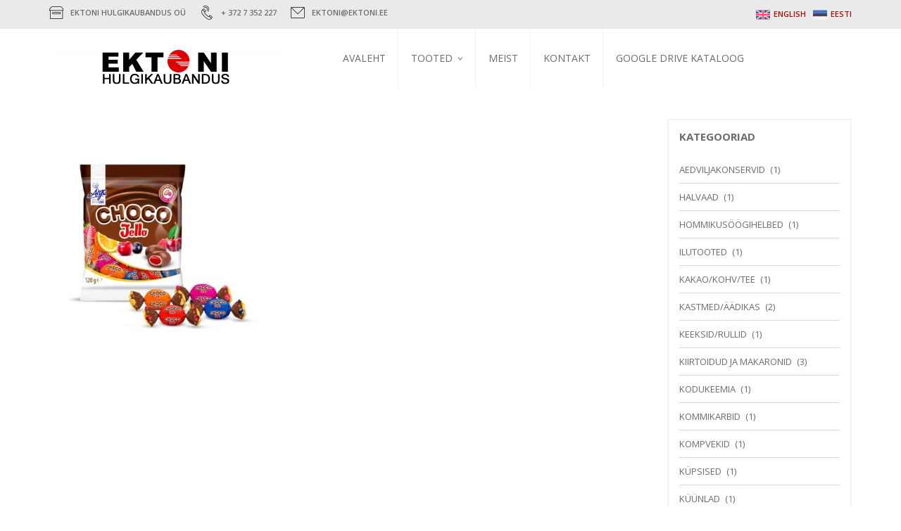

--- FILE ---
content_type: text/html; charset=UTF-8
request_url: https://www.ektoni.ee/choco-jello-120g-woreczek-cukierki/
body_size: 9214
content:
<!DOCTYPE html>
<html class="no-js" dir="ltr" lang="et" prefix="og: https://ogp.me/ns#" xmlns="http://www.w3.org/1999/xhtml" prefix="og: http://ogp.me/ns# fb: http://www.facebook.com/2008/fbml" >

<!-- START HEAD -->
<head>
    <meta charset="UTF-8">
    <meta http-equiv="X-UA-Compatible" content="IE=edge">

            <meta name="viewport" content="width=device-width, initial-scale=1">
    
    <link rel="profile" href="http://gmpg.org/xfn/11">
    <link rel="pingback" href="https://www.ektoni.ee/xmlrpc.php">
    <!-- HTML5 Shim and Respond.js IE8 support of HTML5 elements and media queries -->
    <!--[if lt IE 9]>
    <script src="https://www.ektoni.ee/wp-content/themes/nielsen/core/assets/js/frontend/html5shiv.js"></script>
    <script src="https://www.ektoni.ee/wp-content/themes/nielsen/core/assets/js/frontend/respond.min.js"></script>
    <![endif]-->
        <script type="text/javascript">document.documentElement.className = document.documentElement.className.replace( 'no-js', '' ) + ' yes-js js_active js'</script>
<title>CHOCO JELLO – 120g – woreczek + cukierki | EKTONI</title>
<link rel="alternate" hreflang="en" href="https://www.ektoni.ee/en/choco-jello-120g-woreczek-cukierki-2/" />
<link rel="alternate" hreflang="et" href="https://www.ektoni.ee/choco-jello-120g-woreczek-cukierki/" />

		<!-- All in One SEO 4.6.3 - aioseo.com -->
		<meta name="robots" content="max-image-preview:large" />
		<link rel="canonical" href="https://www.ektoni.ee/choco-jello-120g-woreczek-cukierki/" />
		<meta name="generator" content="All in One SEO (AIOSEO) 4.6.3" />
		<meta property="og:locale" content="et_EE" />
		<meta property="og:site_name" content="EKTONI | HULGIKAUBANDUS" />
		<meta property="og:type" content="article" />
		<meta property="og:title" content="CHOCO JELLO – 120g – woreczek + cukierki | EKTONI" />
		<meta property="og:url" content="https://www.ektoni.ee/choco-jello-120g-woreczek-cukierki/" />
		<meta property="article:published_time" content="2021-01-22T09:09:57+00:00" />
		<meta property="article:modified_time" content="2021-01-22T09:09:57+00:00" />
		<meta name="twitter:card" content="summary" />
		<meta name="twitter:title" content="CHOCO JELLO – 120g – woreczek + cukierki | EKTONI" />
		<!-- All in One SEO -->

<link rel='dns-prefetch' href='//maps.googleapis.com' />
<link rel='dns-prefetch' href='//maxcdn.bootstrapcdn.com' />
<link rel='dns-prefetch' href='//fonts.googleapis.com' />
<link rel="alternate" type="application/rss+xml" title="EKTONI &raquo; RSS" href="https://www.ektoni.ee/feed/" />
<link rel="alternate" type="application/rss+xml" title="EKTONI &raquo; Kommentaaride RSS" href="https://www.ektoni.ee/comments/feed/" />
<script type="text/javascript">
/* <![CDATA[ */
window._wpemojiSettings = {"baseUrl":"https:\/\/s.w.org\/images\/core\/emoji\/15.0.3\/72x72\/","ext":".png","svgUrl":"https:\/\/s.w.org\/images\/core\/emoji\/15.0.3\/svg\/","svgExt":".svg","source":{"concatemoji":"https:\/\/www.ektoni.ee\/wp-includes\/js\/wp-emoji-release.min.js?ver=6.5.7"}};
/*! This file is auto-generated */
!function(i,n){var o,s,e;function c(e){try{var t={supportTests:e,timestamp:(new Date).valueOf()};sessionStorage.setItem(o,JSON.stringify(t))}catch(e){}}function p(e,t,n){e.clearRect(0,0,e.canvas.width,e.canvas.height),e.fillText(t,0,0);var t=new Uint32Array(e.getImageData(0,0,e.canvas.width,e.canvas.height).data),r=(e.clearRect(0,0,e.canvas.width,e.canvas.height),e.fillText(n,0,0),new Uint32Array(e.getImageData(0,0,e.canvas.width,e.canvas.height).data));return t.every(function(e,t){return e===r[t]})}function u(e,t,n){switch(t){case"flag":return n(e,"\ud83c\udff3\ufe0f\u200d\u26a7\ufe0f","\ud83c\udff3\ufe0f\u200b\u26a7\ufe0f")?!1:!n(e,"\ud83c\uddfa\ud83c\uddf3","\ud83c\uddfa\u200b\ud83c\uddf3")&&!n(e,"\ud83c\udff4\udb40\udc67\udb40\udc62\udb40\udc65\udb40\udc6e\udb40\udc67\udb40\udc7f","\ud83c\udff4\u200b\udb40\udc67\u200b\udb40\udc62\u200b\udb40\udc65\u200b\udb40\udc6e\u200b\udb40\udc67\u200b\udb40\udc7f");case"emoji":return!n(e,"\ud83d\udc26\u200d\u2b1b","\ud83d\udc26\u200b\u2b1b")}return!1}function f(e,t,n){var r="undefined"!=typeof WorkerGlobalScope&&self instanceof WorkerGlobalScope?new OffscreenCanvas(300,150):i.createElement("canvas"),a=r.getContext("2d",{willReadFrequently:!0}),o=(a.textBaseline="top",a.font="600 32px Arial",{});return e.forEach(function(e){o[e]=t(a,e,n)}),o}function t(e){var t=i.createElement("script");t.src=e,t.defer=!0,i.head.appendChild(t)}"undefined"!=typeof Promise&&(o="wpEmojiSettingsSupports",s=["flag","emoji"],n.supports={everything:!0,everythingExceptFlag:!0},e=new Promise(function(e){i.addEventListener("DOMContentLoaded",e,{once:!0})}),new Promise(function(t){var n=function(){try{var e=JSON.parse(sessionStorage.getItem(o));if("object"==typeof e&&"number"==typeof e.timestamp&&(new Date).valueOf()<e.timestamp+604800&&"object"==typeof e.supportTests)return e.supportTests}catch(e){}return null}();if(!n){if("undefined"!=typeof Worker&&"undefined"!=typeof OffscreenCanvas&&"undefined"!=typeof URL&&URL.createObjectURL&&"undefined"!=typeof Blob)try{var e="postMessage("+f.toString()+"("+[JSON.stringify(s),u.toString(),p.toString()].join(",")+"));",r=new Blob([e],{type:"text/javascript"}),a=new Worker(URL.createObjectURL(r),{name:"wpTestEmojiSupports"});return void(a.onmessage=function(e){c(n=e.data),a.terminate(),t(n)})}catch(e){}c(n=f(s,u,p))}t(n)}).then(function(e){for(var t in e)n.supports[t]=e[t],n.supports.everything=n.supports.everything&&n.supports[t],"flag"!==t&&(n.supports.everythingExceptFlag=n.supports.everythingExceptFlag&&n.supports[t]);n.supports.everythingExceptFlag=n.supports.everythingExceptFlag&&!n.supports.flag,n.DOMReady=!1,n.readyCallback=function(){n.DOMReady=!0}}).then(function(){return e}).then(function(){var e;n.supports.everything||(n.readyCallback(),(e=n.source||{}).concatemoji?t(e.concatemoji):e.wpemoji&&e.twemoji&&(t(e.twemoji),t(e.wpemoji)))}))}((window,document),window._wpemojiSettings);
/* ]]> */
</script>
<link rel='stylesheet' id='bootstrap-css-css' href='https://www.ektoni.ee/wp-content/plugins/wd-google-maps/css/bootstrap.css?ver=1.0.58' type='text/css' media='all' />
<link rel='stylesheet' id='frontend_main-css-css' href='https://www.ektoni.ee/wp-content/plugins/wd-google-maps/css/frontend_main.css?ver=1.0.58' type='text/css' media='all' />
<style id='wp-emoji-styles-inline-css' type='text/css'>

	img.wp-smiley, img.emoji {
		display: inline !important;
		border: none !important;
		box-shadow: none !important;
		height: 1em !important;
		width: 1em !important;
		margin: 0 0.07em !important;
		vertical-align: -0.1em !important;
		background: none !important;
		padding: 0 !important;
	}
</style>
<link rel='stylesheet' id='wp-block-library-css' href='https://www.ektoni.ee/wp-includes/css/dist/block-library/style.min.css?ver=6.5.7' type='text/css' media='all' />
<style id='classic-theme-styles-inline-css' type='text/css'>
/*! This file is auto-generated */
.wp-block-button__link{color:#fff;background-color:#32373c;border-radius:9999px;box-shadow:none;text-decoration:none;padding:calc(.667em + 2px) calc(1.333em + 2px);font-size:1.125em}.wp-block-file__button{background:#32373c;color:#fff;text-decoration:none}
</style>
<style id='global-styles-inline-css' type='text/css'>
body{--wp--preset--color--black: #000000;--wp--preset--color--cyan-bluish-gray: #abb8c3;--wp--preset--color--white: #ffffff;--wp--preset--color--pale-pink: #f78da7;--wp--preset--color--vivid-red: #cf2e2e;--wp--preset--color--luminous-vivid-orange: #ff6900;--wp--preset--color--luminous-vivid-amber: #fcb900;--wp--preset--color--light-green-cyan: #7bdcb5;--wp--preset--color--vivid-green-cyan: #00d084;--wp--preset--color--pale-cyan-blue: #8ed1fc;--wp--preset--color--vivid-cyan-blue: #0693e3;--wp--preset--color--vivid-purple: #9b51e0;--wp--preset--gradient--vivid-cyan-blue-to-vivid-purple: linear-gradient(135deg,rgba(6,147,227,1) 0%,rgb(155,81,224) 100%);--wp--preset--gradient--light-green-cyan-to-vivid-green-cyan: linear-gradient(135deg,rgb(122,220,180) 0%,rgb(0,208,130) 100%);--wp--preset--gradient--luminous-vivid-amber-to-luminous-vivid-orange: linear-gradient(135deg,rgba(252,185,0,1) 0%,rgba(255,105,0,1) 100%);--wp--preset--gradient--luminous-vivid-orange-to-vivid-red: linear-gradient(135deg,rgba(255,105,0,1) 0%,rgb(207,46,46) 100%);--wp--preset--gradient--very-light-gray-to-cyan-bluish-gray: linear-gradient(135deg,rgb(238,238,238) 0%,rgb(169,184,195) 100%);--wp--preset--gradient--cool-to-warm-spectrum: linear-gradient(135deg,rgb(74,234,220) 0%,rgb(151,120,209) 20%,rgb(207,42,186) 40%,rgb(238,44,130) 60%,rgb(251,105,98) 80%,rgb(254,248,76) 100%);--wp--preset--gradient--blush-light-purple: linear-gradient(135deg,rgb(255,206,236) 0%,rgb(152,150,240) 100%);--wp--preset--gradient--blush-bordeaux: linear-gradient(135deg,rgb(254,205,165) 0%,rgb(254,45,45) 50%,rgb(107,0,62) 100%);--wp--preset--gradient--luminous-dusk: linear-gradient(135deg,rgb(255,203,112) 0%,rgb(199,81,192) 50%,rgb(65,88,208) 100%);--wp--preset--gradient--pale-ocean: linear-gradient(135deg,rgb(255,245,203) 0%,rgb(182,227,212) 50%,rgb(51,167,181) 100%);--wp--preset--gradient--electric-grass: linear-gradient(135deg,rgb(202,248,128) 0%,rgb(113,206,126) 100%);--wp--preset--gradient--midnight: linear-gradient(135deg,rgb(2,3,129) 0%,rgb(40,116,252) 100%);--wp--preset--font-size--small: 13px;--wp--preset--font-size--medium: 20px;--wp--preset--font-size--large: 36px;--wp--preset--font-size--x-large: 42px;--wp--preset--spacing--20: 0.44rem;--wp--preset--spacing--30: 0.67rem;--wp--preset--spacing--40: 1rem;--wp--preset--spacing--50: 1.5rem;--wp--preset--spacing--60: 2.25rem;--wp--preset--spacing--70: 3.38rem;--wp--preset--spacing--80: 5.06rem;--wp--preset--shadow--natural: 6px 6px 9px rgba(0, 0, 0, 0.2);--wp--preset--shadow--deep: 12px 12px 50px rgba(0, 0, 0, 0.4);--wp--preset--shadow--sharp: 6px 6px 0px rgba(0, 0, 0, 0.2);--wp--preset--shadow--outlined: 6px 6px 0px -3px rgba(255, 255, 255, 1), 6px 6px rgba(0, 0, 0, 1);--wp--preset--shadow--crisp: 6px 6px 0px rgba(0, 0, 0, 1);}:where(.is-layout-flex){gap: 0.5em;}:where(.is-layout-grid){gap: 0.5em;}body .is-layout-flex{display: flex;}body .is-layout-flex{flex-wrap: wrap;align-items: center;}body .is-layout-flex > *{margin: 0;}body .is-layout-grid{display: grid;}body .is-layout-grid > *{margin: 0;}:where(.wp-block-columns.is-layout-flex){gap: 2em;}:where(.wp-block-columns.is-layout-grid){gap: 2em;}:where(.wp-block-post-template.is-layout-flex){gap: 1.25em;}:where(.wp-block-post-template.is-layout-grid){gap: 1.25em;}.has-black-color{color: var(--wp--preset--color--black) !important;}.has-cyan-bluish-gray-color{color: var(--wp--preset--color--cyan-bluish-gray) !important;}.has-white-color{color: var(--wp--preset--color--white) !important;}.has-pale-pink-color{color: var(--wp--preset--color--pale-pink) !important;}.has-vivid-red-color{color: var(--wp--preset--color--vivid-red) !important;}.has-luminous-vivid-orange-color{color: var(--wp--preset--color--luminous-vivid-orange) !important;}.has-luminous-vivid-amber-color{color: var(--wp--preset--color--luminous-vivid-amber) !important;}.has-light-green-cyan-color{color: var(--wp--preset--color--light-green-cyan) !important;}.has-vivid-green-cyan-color{color: var(--wp--preset--color--vivid-green-cyan) !important;}.has-pale-cyan-blue-color{color: var(--wp--preset--color--pale-cyan-blue) !important;}.has-vivid-cyan-blue-color{color: var(--wp--preset--color--vivid-cyan-blue) !important;}.has-vivid-purple-color{color: var(--wp--preset--color--vivid-purple) !important;}.has-black-background-color{background-color: var(--wp--preset--color--black) !important;}.has-cyan-bluish-gray-background-color{background-color: var(--wp--preset--color--cyan-bluish-gray) !important;}.has-white-background-color{background-color: var(--wp--preset--color--white) !important;}.has-pale-pink-background-color{background-color: var(--wp--preset--color--pale-pink) !important;}.has-vivid-red-background-color{background-color: var(--wp--preset--color--vivid-red) !important;}.has-luminous-vivid-orange-background-color{background-color: var(--wp--preset--color--luminous-vivid-orange) !important;}.has-luminous-vivid-amber-background-color{background-color: var(--wp--preset--color--luminous-vivid-amber) !important;}.has-light-green-cyan-background-color{background-color: var(--wp--preset--color--light-green-cyan) !important;}.has-vivid-green-cyan-background-color{background-color: var(--wp--preset--color--vivid-green-cyan) !important;}.has-pale-cyan-blue-background-color{background-color: var(--wp--preset--color--pale-cyan-blue) !important;}.has-vivid-cyan-blue-background-color{background-color: var(--wp--preset--color--vivid-cyan-blue) !important;}.has-vivid-purple-background-color{background-color: var(--wp--preset--color--vivid-purple) !important;}.has-black-border-color{border-color: var(--wp--preset--color--black) !important;}.has-cyan-bluish-gray-border-color{border-color: var(--wp--preset--color--cyan-bluish-gray) !important;}.has-white-border-color{border-color: var(--wp--preset--color--white) !important;}.has-pale-pink-border-color{border-color: var(--wp--preset--color--pale-pink) !important;}.has-vivid-red-border-color{border-color: var(--wp--preset--color--vivid-red) !important;}.has-luminous-vivid-orange-border-color{border-color: var(--wp--preset--color--luminous-vivid-orange) !important;}.has-luminous-vivid-amber-border-color{border-color: var(--wp--preset--color--luminous-vivid-amber) !important;}.has-light-green-cyan-border-color{border-color: var(--wp--preset--color--light-green-cyan) !important;}.has-vivid-green-cyan-border-color{border-color: var(--wp--preset--color--vivid-green-cyan) !important;}.has-pale-cyan-blue-border-color{border-color: var(--wp--preset--color--pale-cyan-blue) !important;}.has-vivid-cyan-blue-border-color{border-color: var(--wp--preset--color--vivid-cyan-blue) !important;}.has-vivid-purple-border-color{border-color: var(--wp--preset--color--vivid-purple) !important;}.has-vivid-cyan-blue-to-vivid-purple-gradient-background{background: var(--wp--preset--gradient--vivid-cyan-blue-to-vivid-purple) !important;}.has-light-green-cyan-to-vivid-green-cyan-gradient-background{background: var(--wp--preset--gradient--light-green-cyan-to-vivid-green-cyan) !important;}.has-luminous-vivid-amber-to-luminous-vivid-orange-gradient-background{background: var(--wp--preset--gradient--luminous-vivid-amber-to-luminous-vivid-orange) !important;}.has-luminous-vivid-orange-to-vivid-red-gradient-background{background: var(--wp--preset--gradient--luminous-vivid-orange-to-vivid-red) !important;}.has-very-light-gray-to-cyan-bluish-gray-gradient-background{background: var(--wp--preset--gradient--very-light-gray-to-cyan-bluish-gray) !important;}.has-cool-to-warm-spectrum-gradient-background{background: var(--wp--preset--gradient--cool-to-warm-spectrum) !important;}.has-blush-light-purple-gradient-background{background: var(--wp--preset--gradient--blush-light-purple) !important;}.has-blush-bordeaux-gradient-background{background: var(--wp--preset--gradient--blush-bordeaux) !important;}.has-luminous-dusk-gradient-background{background: var(--wp--preset--gradient--luminous-dusk) !important;}.has-pale-ocean-gradient-background{background: var(--wp--preset--gradient--pale-ocean) !important;}.has-electric-grass-gradient-background{background: var(--wp--preset--gradient--electric-grass) !important;}.has-midnight-gradient-background{background: var(--wp--preset--gradient--midnight) !important;}.has-small-font-size{font-size: var(--wp--preset--font-size--small) !important;}.has-medium-font-size{font-size: var(--wp--preset--font-size--medium) !important;}.has-large-font-size{font-size: var(--wp--preset--font-size--large) !important;}.has-x-large-font-size{font-size: var(--wp--preset--font-size--x-large) !important;}
.wp-block-navigation a:where(:not(.wp-element-button)){color: inherit;}
:where(.wp-block-post-template.is-layout-flex){gap: 1.25em;}:where(.wp-block-post-template.is-layout-grid){gap: 1.25em;}
:where(.wp-block-columns.is-layout-flex){gap: 2em;}:where(.wp-block-columns.is-layout-grid){gap: 2em;}
.wp-block-pullquote{font-size: 1.5em;line-height: 1.6;}
</style>
<link rel='stylesheet' id='yit-layout-css' href='https://www.ektoni.ee/wp-content/themes/nielsen/woocommerce/style.css?ver=1.0' type='text/css' media='' />
<style id='woocommerce-inline-inline-css' type='text/css'>
.woocommerce form .form-row .required { visibility: visible; }
</style>
<link rel='stylesheet' id='font-awesome-css' href='https://maxcdn.bootstrapcdn.com/font-awesome/4.6.3/css/font-awesome.min.css?ver=4.6.3' type='text/css' media='all' />
<style id='font-awesome-inline-css' type='text/css'>
[data-font="FontAwesome"]:before {font-family: 'FontAwesome' !important;content: attr(data-icon) !important;speak: none !important;font-weight: normal !important;font-variant: normal !important;text-transform: none !important;line-height: 1 !important;font-style: normal !important;-webkit-font-smoothing: antialiased !important;-moz-osx-font-smoothing: grayscale !important;}
</style>
<link rel='stylesheet' id='yit-icon-retinaicon-font-css' href='https://www.ektoni.ee/wp-content/themes/nielsen/theme/assets/fonts/retinaicon-font/style.css?ver=6.5.7' type='text/css' media='all' />
<link rel='stylesheet' id='bootstrap-twitter-css' href='https://www.ektoni.ee/wp-content/themes/nielsen/theme/assets/bootstrap/css/bootstrap.min.css?ver=6.5.7' type='text/css' media='all' />
<link rel='stylesheet' id='yit-faq-css' href='https://www.ektoni.ee/wp-content/themes/nielsen/theme/plugins/yit-framework/modules/faq/assets/css/yit-faq.css?ver=6.5.7' type='text/css' media='all' />
<link rel='stylesheet' id='slider-logo-shortcode-css' href='https://www.ektoni.ee/wp-content/themes/nielsen/theme/plugins/yit-framework/modules/logos/assets/css/logos_slider.css?ver=6.5.7' type='text/css' media='all' />
<link rel='stylesheet' id='owl-slider-css' href='https://www.ektoni.ee/wp-content/themes/nielsen/theme/assets/css/owl.css?ver=6.5.7' type='text/css' media='all' />
<link rel='stylesheet' id='yit-testimonial-css' href='https://www.ektoni.ee/wp-content/themes/nielsen/theme/plugins/yit-framework/modules/testimonial/assets/css/yit-testimonial.css?ver=6.5.7' type='text/css' media='all' />
<link rel='stylesheet' id='prettyPhoto-css' href='https://www.ektoni.ee/wp-content/themes/nielsen/theme/assets/css/prettyPhoto.css?ver=6.5.7' type='text/css' media='all' />
<link rel='stylesheet' id='theme-stylesheet-css' href='https://www.ektoni.ee/wp-content/themes/nielsen/style.css?ver=6.5.7' type='text/css' media='all' />
<link rel='stylesheet' id='shortcodes-css' href='https://www.ektoni.ee/wp-content/themes/nielsen/theme/assets/css/shortcodes.css?ver=6.5.7' type='text/css' media='all' />
<link rel='stylesheet' id='widgets-theme-css' href='https://www.ektoni.ee/wp-content/themes/nielsen/theme/assets/css/widgets.css?ver=6.5.7' type='text/css' media='all' />
<link rel='stylesheet' id='comment-stylesheet-css' href='https://www.ektoni.ee/wp-content/themes/nielsen/theme/assets/css/comment.css?ver=6.5.7' type='text/css' media='all' />
<link rel='stylesheet' id='animate-css' href='https://www.ektoni.ee/wp-content/themes/nielsen/theme/assets/css/animate.css?ver=6.5.7' type='text/css' media='all' />
<link rel='stylesheet' id='scrollbar-css' href='https://www.ektoni.ee/wp-content/themes/nielsen/theme/assets/css/scrollbar.css?ver=6.5.7' type='text/css' media='all' />
<link rel='stylesheet' id='google-fonts-css' href='//fonts.googleapis.com/css?family=Open+Sans%3Aregular%2C600%2C700%2C400%2C500%2C300%2C800%7CSource+Sans+Pro%3Aregular%7COpen+Sans+Condensed%3A300%2C800&#038;ver=6.5.7' type='text/css' media='all' />
<link rel='stylesheet' id='cache-dynamics-css' href='https://www.ektoni.ee/wp-content/themes/nielsen/cache/dynamics.css?ver=6.5.7' type='text/css' media='all' />
<link rel='stylesheet' id='responsive-css' href='https://www.ektoni.ee/wp-content/themes/nielsen/theme/assets/css/responsive.css?ver=6.5.7' type='text/css' media='all' />
<link rel='stylesheet' id='custom-css' href='https://www.ektoni.ee/wp-content/themes/nielsen/custom.css?ver=6.5.7' type='text/css' media='all' />
<script type="text/javascript" id="jquery-core-js-extra">
/* <![CDATA[ */
var yit = {"isRtl":"","ajaxurl":"https:\/\/www.ektoni.ee\/wp-admin\/admin-ajax.php","responsive_menu_text":"Navigate to...","price_filter_slider":"no","added_to_cart_layout":"label","added_to_cart_text":"Added","load_gif":"https:\/\/www.ektoni.ee\/wp-content\/themes\/nielsen\/theme\/assets\/images\/search.gif","search_button":"GO","add_to_compare":"Add to compare","added_to_compare":"Added to compare"};
var yit_woocommerce = {"version":"8.9.4","yit_shop_show_reviews_tab_opened":"no","shop_minicart_scrollable":"no","ajax_search_premium_installed":""};
/* ]]> */
</script>
<script type="text/javascript" src="https://www.ektoni.ee/wp-includes/js/jquery/jquery.min.js?ver=3.7.1" id="jquery-core-js"></script>
<script type="text/javascript" src="https://www.ektoni.ee/wp-includes/js/jquery/jquery-migrate.min.js?ver=3.4.1" id="jquery-migrate-js"></script>
<script type="text/javascript" src="https://maps.googleapis.com/maps/api/js?libraries=places%2Cgeometry&amp;v=3.exp&amp;key=AIzaSyA2fBdp3RseTgVZ9y6Tu11Am82Gwi6KGOU&amp;ver=6.5.7" id="gmwd_map-js-js"></script>
<script type="text/javascript" src="https://www.ektoni.ee/wp-content/plugins/wd-google-maps/js/init_map.js?ver=1.0.58" id="frontend_init_map-js-js"></script>
<script type="text/javascript" src="https://www.ektoni.ee/wp-content/plugins/wd-google-maps/js/frontend_main.js?ver=1.0.58" id="frontend_main-js-js"></script>
<script type="text/javascript" src="https://www.ektoni.ee/wp-content/plugins/woocommerce/assets/js/jquery-blockui/jquery.blockUI.min.js?ver=2.7.0-wc.8.9.4" id="jquery-blockui-js" data-wp-strategy="defer"></script>
<script type="text/javascript" id="wc-add-to-cart-js-extra">
/* <![CDATA[ */
var wc_add_to_cart_params = {"ajax_url":"\/wp-admin\/admin-ajax.php","wc_ajax_url":"\/?wc-ajax=%%endpoint%%","i18n_view_cart":"Vaata ostukorvi","cart_url":"","is_cart":"","cart_redirect_after_add":"no"};
/* ]]> */
</script>
<script type="text/javascript" src="https://www.ektoni.ee/wp-content/plugins/woocommerce/assets/js/frontend/add-to-cart.min.js?ver=8.9.4" id="wc-add-to-cart-js" data-wp-strategy="defer"></script>
<script type="text/javascript" src="https://www.ektoni.ee/wp-content/plugins/woocommerce/assets/js/js-cookie/js.cookie.min.js?ver=2.1.4-wc.8.9.4" id="js-cookie-js" defer="defer" data-wp-strategy="defer"></script>
<script type="text/javascript" id="woocommerce-js-extra">
/* <![CDATA[ */
var woocommerce_params = {"ajax_url":"\/wp-admin\/admin-ajax.php","wc_ajax_url":"\/?wc-ajax=%%endpoint%%"};
/* ]]> */
</script>
<script type="text/javascript" src="https://www.ektoni.ee/wp-content/plugins/woocommerce/assets/js/frontend/woocommerce.min.js?ver=8.9.4" id="woocommerce-js" defer="defer" data-wp-strategy="defer"></script>
<script type="text/javascript" src="https://www.ektoni.ee/wp-content/plugins/js_composer/assets/js/vendors/woocommerce-add-to-cart.js?ver=5.7" id="vc_woocommerce-add-to-cart-js-js"></script>
<link rel="https://api.w.org/" href="https://www.ektoni.ee/wp-json/" /><link rel="alternate" type="application/json" href="https://www.ektoni.ee/wp-json/wp/v2/media/4468" /><link rel="EditURI" type="application/rsd+xml" title="RSD" href="https://www.ektoni.ee/xmlrpc.php?rsd" />
<meta name="generator" content="WordPress 6.5.7" />
<meta name="generator" content="WooCommerce 8.9.4" />
<link rel='shortlink' href='https://www.ektoni.ee/?p=4468' />
<link rel="alternate" type="application/json+oembed" href="https://www.ektoni.ee/wp-json/oembed/1.0/embed?url=https%3A%2F%2Fwww.ektoni.ee%2Fchoco-jello-120g-woreczek-cukierki%2F" />
<link rel="alternate" type="text/xml+oembed" href="https://www.ektoni.ee/wp-json/oembed/1.0/embed?url=https%3A%2F%2Fwww.ektoni.ee%2Fchoco-jello-120g-woreczek-cukierki%2F&#038;format=xml" />
<meta name="generator" content="WPML ver:4.1.3 stt:1,15;" />
        <style type="text/css">
                        body, .st-content, .st-content-inner {
            background-color: #ffffff;            }
                                </style>
    <meta property="og:site_name" content="EKTONI"/>
<meta property="og:title" content="CHOCO JELLO – 120g – woreczek + cukierki | EKTONI"/>
<meta property="og:url" content="https://www.ektoni.ee/choco-jello-120g-woreczek-cukierki/"/>
<meta property="og:description" content=""/>
<meta property="og:image" content="https://www.ektoni.ee/wp-content/uploads/2018/03/logo-3.png"/>
	<noscript><style>.woocommerce-product-gallery{ opacity: 1 !important; }</style></noscript>
	<meta name="generator" content="Powered by WPBakery Page Builder - drag and drop page builder for WordPress."/>
<!--[if lte IE 9]><link rel="stylesheet" type="text/css" href="https://www.ektoni.ee/wp-content/plugins/js_composer/assets/css/vc_lte_ie9.min.css" media="screen"><![endif]--><link rel="icon" href="https://www.ektoni.ee/wp-content/uploads/2018/03/favicon-32x32.png" sizes="32x32" />
<link rel="icon" href="https://www.ektoni.ee/wp-content/uploads/2018/03/favicon.png" sizes="192x192" />
<link rel="apple-touch-icon" href="https://www.ektoni.ee/wp-content/uploads/2018/03/favicon.png" />
<meta name="msapplication-TileImage" content="https://www.ektoni.ee/wp-content/uploads/2018/03/favicon.png" />
<noscript><style type="text/css"> .wpb_animate_when_almost_visible { opacity: 1; }</style></noscript></head>
<!-- END HEAD -->

<!-- START BODY -->
<body class="attachment attachment-template-default single single-attachment postid-4468 attachmentid-4468 attachment-jpeg theme-nielsen woocommerce-no-js stretched-layout chrome responsive wpb-js-composer js-comp-ver-5.7 vc_responsive" id="home">

    <!-- START WRAPPER -->
<div id="wrapper" class="clearfix">
<!-- START TOPBAR -->
<div id="topbar"
     class="">
    <div class="container">
        <div class="clearfix header-wrapper">

                            <div id="topbar-left">
                    <div id="yit_text_image-4" class="widget yit_text_image"><div class="clearfix widget-wrap" style="margin-bottom: 20px;"><div><div class="clearfix widget_image left"><i data-font="retinaicon-font" data-name="&#xe438;" data-key="retina-the-essentials-131" data-icon="&#xe438;" ></i></div><div class="widget_text left">Ektoni hulgikaubandus OÜ</div></div></div></div><div id="yit_text_image-3" class="widget yit_text_image"><div class="clearfix widget-wrap" style="margin-bottom: 20px;"><div><div class="clearfix widget_image left"><i data-font="retinaicon-font" data-name="&#xe0ab;" data-key="retina-communication-002" data-icon="&#xe0ab;" ></i></div><div class="widget_text left">+ 372 7 352 227</div></div></div></div><div id="yit_text_image-2" class="widget yit_text_image"><div class="clearfix widget-wrap" style="margin-bottom: 20px;"><div><div class="clearfix widget_image left"><i data-font="retinaicon-font" data-name="&#xe403;" data-key="retina-the-essentials-078" data-icon="&#xe403;" ></i></div><div class="widget_text left">ektoni@ektoni.ee</div></div></div></div>                </div>
            
                            <div id="topbar-right">
                    <div id="icl_lang_sel_widget-2" class="widget widget_icl_lang_sel_widget">
<div class="wpml-ls-sidebars-topbar-right wpml-ls wpml-ls-legacy-list-horizontal">
	<ul><li class="wpml-ls-slot-topbar-right wpml-ls-item wpml-ls-item-en wpml-ls-first-item wpml-ls-item-legacy-list-horizontal">
				<a href="https://www.ektoni.ee/en/choco-jello-120g-woreczek-cukierki-2/" class="wpml-ls-link"><img class="wpml-ls-flag" src="https://www.ektoni.ee/wp-content/uploads/flags/united-kingdom.svg" alt="en" title="English"><span class="wpml-ls-native">English</span></a>
			</li><li class="wpml-ls-slot-topbar-right wpml-ls-item wpml-ls-item-et wpml-ls-current-language wpml-ls-last-item wpml-ls-item-legacy-list-horizontal">
				<a href="https://www.ektoni.ee/choco-jello-120g-woreczek-cukierki/" class="wpml-ls-link"><img class="wpml-ls-flag" src="https://www.ektoni.ee/wp-content/uploads/flags/estonia.svg" alt="et" title="Eesti"><span class="wpml-ls-native">Eesti</span></a>
			</li></ul>
</div></div>                                                                                </div>
            

        </div>
    </div>
</div>
<!-- END TOPBAR -->
<!-- START HEADER -->
<header id="header" class="clearfix skin1 sticky-header">
<div id="header-container">
    <div class="container">
        <div class="header-wrapper clearfix">

                <!-- HEADER MENU TRIGGER -->
    <div id="mobile-menu-trigger" class="mobile-menu-trigger"><a href="#" data-effect="st-effect-4" class="glyphicon glyphicon-align-justify visible-xs"></a></div>

<!-- START LOGO -->
<div id="logo" class="no-tagline" >

            <a id="logo-img" href="https://www.ektoni.ee" title="EKTONI">
                        <img src="https://www.ektoni.ee/wp-content/uploads/2018/03/logo-3.png" title="EKTONI" alt="EKTONI" width="376" height="63" />
        </a>
    
    
</div>
<!-- END LOGO -->


<!-- START NAVIGATION -->
<nav id="nav" role="navigation" class="nav header-nav">

    <div class="level-1 clearfix"><ul id="menu-main-navigation-est" class="menu"><li id="menu-item-4018" class="menu-item menu-item-type-post_type menu-item-object-page menu-item-home menu-item-children-0"><a href="https://www.ektoni.ee/">Avaleht</a></li>
<li id="menu-item-4225" class="menu-item menu-item-type-post_type menu-item-object-page menu-item-has-children menu-item-children-9"><a href="https://www.ektoni.ee/tooted/">Tooted</a>
<div class="submenu clearfix">

<ul class="sub-menu clearfix">
	<li id="menu-item-4002" class="menu-item menu-item-type-custom menu-item-object-custom menu-item-has-children menu-item-children-8"><a href="https://drive.google.com/drive/folders/13WWz43mIiwJj_rL8-_OYRYi9CJGvJIzp">Maiustused</a>
<div class="submenu clearfix">

	<ul class="sub-menu clearfix">
		<li id="menu-item-4114" class="menu-item menu-item-type-post_type menu-item-object-page menu-item-children-0"><a href="https://www.ektoni.ee/kommikarbid/">Kommikarbid</a></li>
		<li id="menu-item-4106" class="menu-item menu-item-type-post_type menu-item-object-page menu-item-children-0"><a href="https://www.ektoni.ee/kummikommid/">Kompvekid</a></li>
		<li id="menu-item-4107" class="menu-item menu-item-type-post_type menu-item-object-page menu-item-children-0"><a href="https://www.ektoni.ee/karamellkommid/">Karamellkommid</a></li>
		<li id="menu-item-4111" class="menu-item menu-item-type-post_type menu-item-object-page menu-item-children-0"><a href="https://www.ektoni.ee/kupsised/">Küpsised</a></li>
		<li id="menu-item-4113" class="menu-item menu-item-type-post_type menu-item-object-page menu-item-children-0"><a href="https://www.ektoni.ee/sokolaadid/">Šokolaadid</a></li>
		<li id="menu-item-4109" class="menu-item menu-item-type-post_type menu-item-object-page menu-item-children-0"><a href="https://www.ektoni.ee/sefiirid-sufleekommid/">Sefiirid/Sufleed</a></li>
		<li id="menu-item-4104" class="menu-item menu-item-type-post_type menu-item-object-page menu-item-children-0"><a href="https://www.ektoni.ee/keeksid/">Keeksid/Rullid</a></li>
		<li id="menu-item-4102" class="menu-item menu-item-type-post_type menu-item-object-page menu-item-children-0"><a href="https://www.ektoni.ee/muu-magus/">Muud maiused ja mänguasjad</a></li>
	</ul>
	

</div>
</li>
	<li id="menu-item-3999" class="menu-item menu-item-type-custom menu-item-object-custom menu-item-has-children menu-item-children-2"><a href="https://drive.google.com/drive/folders/1_if2i7VXWr2Akfxe_rWwxYYzpA4JCB-9">Joogid</a>
<div class="submenu clearfix">

	<ul class="sub-menu clearfix">
		<li id="menu-item-4097" class="menu-item menu-item-type-post_type menu-item-object-page menu-item-children-0"><a href="https://www.ektoni.ee/kakao-kohv/">Kakao/Kohv</a></li>
		<li id="menu-item-4099" class="menu-item menu-item-type-post_type menu-item-object-page menu-item-children-0"><a href="https://www.ektoni.ee/tee/">Tee</a></li>
	</ul>
	

</div>
</li>
	<li id="menu-item-4065" class="menu-item menu-item-type-post_type menu-item-object-page menu-item-children-0"><a href="https://www.ektoni.ee/konservid/">Aedviljakonservid</a></li>
	<li id="menu-item-4067" class="menu-item menu-item-type-post_type menu-item-object-page menu-item-children-0"><a href="https://www.ektoni.ee/majapidamiskaubad/">Majapidamiskaubad</a></li>
	<li id="menu-item-4069" class="menu-item menu-item-type-post_type menu-item-object-page menu-item-children-0"><a href="https://www.ektoni.ee/makaronitooted/">Halvaad</a></li>
	<li id="menu-item-4071" class="menu-item menu-item-type-post_type menu-item-object-page menu-item-children-0"><a href="https://www.ektoni.ee/maitseained/">Maitseained</a></li>
	<li id="menu-item-4073" class="menu-item menu-item-type-post_type menu-item-object-page menu-item-children-0"><a href="https://www.ektoni.ee/kiirtoidud/">Kiirtoidud ja makaronid</a></li>
	<li id="menu-item-4076" class="menu-item menu-item-type-post_type menu-item-object-page menu-item-children-0"><a href="https://www.ektoni.ee/kastmed/">Kastmed/Äädikas</a></li>
	<li id="menu-item-4078" class="menu-item menu-item-type-post_type menu-item-object-page menu-item-children-0"><a href="https://www.ektoni.ee/snakid/">Snäkid</a></li>
</ul>

</div>
</li>
<li id="menu-item-4043" class="menu-item menu-item-type-post_type menu-item-object-page menu-item-children-0"><a href="https://www.ektoni.ee/meist/">Meist</a></li>
<li id="menu-item-4022" class="menu-item menu-item-type-post_type menu-item-object-page menu-item-children-0"><a href="https://www.ektoni.ee/kontakt/">Kontakt</a></li>
<li id="menu-item-4364" class="menu-item menu-item-type-custom menu-item-object-custom menu-item-children-0"><a href="https://drive.google.com/drive/folders/1t27MTkVUCjT06O1vo9hmPRH9ibGF55gU">Google Drive kataloog</a></li>
</ul></div>
</nav>
<!-- END NAVIGATION -->




        </div>
    </div>
</div>
</header>
<!-- END HEADER -->
<div class="slider-container">
	
</div>
    <!-- START PRIMARY -->
<div id="primary">
        <div class="container sidebar-right clearfix">
        <div class="row">

<!-- START CONTENT -->
<div class="content col-sm-9 clearfix" role="main">
    <p class="attachment"><a href='https://www.ektoni.ee/wp-content/uploads/2018/03/CHOCO-JELLO-120g-woreczek-cukierki.jpg'><img fetchpriority="high" decoding="async" width="300" height="348" src="https://www.ektoni.ee/wp-content/uploads/2018/03/CHOCO-JELLO-120g-woreczek-cukierki-300x348.jpg" class="attachment-medium size-medium" alt="" /></a></p>





</div>
<!-- END CONTENT -->
<!-- START SIDEBAR -->
<div class="sidebar sidebar-right col-sm-3 clearfix" role="secondary">
        <div class="sidebar-with-border">
            
        <div id="woocommerce_product_categories-2" class="widget woocommerce widget_product_categories"><h3>Kategooriad</h3><ul class="product-categories"><li class="cat-item cat-item-33"><a href="https://www.ektoni.ee/product-category/konservid/">Aedviljakonservid</a> <span class="count">(1)</span></li>
<li class="cat-item cat-item-39"><a href="https://www.ektoni.ee/product-category/halvaad/">Halvaad</a> <span class="count">(1)</span></li>
<li class="cat-item cat-item-43"><a href="https://www.ektoni.ee/product-category/hommikusoogihelbed/">Hommikusöögihelbed</a> <span class="count">(1)</span></li>
<li class="cat-item cat-item-57"><a href="https://www.ektoni.ee/product-category/ilutooted/">Ilutooted</a> <span class="count">(1)</span></li>
<li class="cat-item cat-item-45"><a href="https://www.ektoni.ee/product-category/kakao-kohv/">Kakao/Kohv/Tee</a> <span class="count">(1)</span></li>
<li class="cat-item cat-item-34"><a href="https://www.ektoni.ee/product-category/kastmed/">Kastmed/Äädikas</a> <span class="count">(2)</span></li>
<li class="cat-item cat-item-42"><a href="https://www.ektoni.ee/product-category/keeksid/">Keeksid/Rullid</a> <span class="count">(1)</span></li>
<li class="cat-item cat-item-46"><a href="https://www.ektoni.ee/product-category/kiirtoidud/">Kiirtoidud ja makaronid</a> <span class="count">(3)</span></li>
<li class="cat-item cat-item-56"><a href="https://www.ektoni.ee/product-category/kodukeemia/">Kodukeemia</a> <span class="count">(1)</span></li>
<li class="cat-item cat-item-41"><a href="https://www.ektoni.ee/product-category/kommikarbid/">Kommikarbid</a> <span class="count">(1)</span></li>
<li class="cat-item cat-item-38"><a href="https://www.ektoni.ee/product-category/karamellikommid/">Kompvekid</a> <span class="count">(1)</span></li>
<li class="cat-item cat-item-35"><a href="https://www.ektoni.ee/product-category/kupsised/">Küpsised</a> <span class="count">(1)</span></li>
<li class="cat-item cat-item-29"><a href="https://www.ektoni.ee/product-category/kuunlad/">Küünlad</a> <span class="count">(1)</span></li>
<li class="cat-item cat-item-54"><a href="https://www.ektoni.ee/product-category/konservid-2/">Liha-ja kalakonservid</a> <span class="count">(1)</span></li>
<li class="cat-item cat-item-44"><a href="https://www.ektoni.ee/product-category/tee/">Magusad konservid</a> <span class="count">(1)</span></li>
<li class="cat-item cat-item-32"><a href="https://www.ektoni.ee/product-category/maitseained/">Maitseained</a> <span class="count">(1)</span></li>
<li class="cat-item cat-item-31"><a href="https://www.ektoni.ee/product-category/majapidamiskaubad/">Majapidamiskaubad</a> <span class="count">(1)</span></li>
<li class="cat-item cat-item-36"><a href="https://www.ektoni.ee/product-category/muu-magus/">Muud maiustused ja mänguasjad</a> <span class="count">(2)</span></li>
<li class="cat-item cat-item-55"><a href="https://www.ektoni.ee/product-category/pahklid-ja-seemned/">Pähklid ja seemned</a> <span class="count">(2)</span></li>
<li class="cat-item cat-item-40"><a href="https://www.ektoni.ee/product-category/sefiirid-ja-sufleekommid/">Sefiirid/Sufleed</a> <span class="count">(1)</span></li>
<li class="cat-item cat-item-47"><a href="https://www.ektoni.ee/product-category/snakid/">Snäkid</a> <span class="count">(2)</span></li>
<li class="cat-item cat-item-37"><a href="https://www.ektoni.ee/product-category/sokolaadid/">Šokolaadid</a> <span class="count">(1)</span></li>
</ul></div>            </div>
</div>
<!-- END SIDEBAR -->

        </div>
    </div>
    </div>
<!-- END PRIMARY -->

    <div id="footer-copyright-group">
        
                <!-- START COPYRIGHT -->
        <div id="copyright">
            <div class="container">
                <div class="border">

                            <div class="centered footer-extra-row col-sm-12">
            </div>
        <div class="centered">
                <p>Copyright 2019 - Ektoni hulgikaubandus OÜ</p>


    </div>
                        </div>

            </div>
        </div>
        <!-- END COPYRIGHT -->
            </div>
</div>
<!-- END WRAPPER -->


<div class="quick-view-overlay quick-view-overlay-contentscale">

	<div class="content-wrapper">

		<div class="main">

				<div class="head clearfix">
					<a href="#" class="overlay-close remove a-style-2">X</a>
				</div>

		</div>

	</div>

</div>	<script type='text/javascript'>
		(function () {
			var c = document.body.className;
			c = c.replace(/woocommerce-no-js/, 'woocommerce-js');
			document.body.className = c;
		})();
	</script>
	<link rel='stylesheet' id='wc-blocks-style-css' href='https://www.ektoni.ee/wp-content/plugins/woocommerce/assets/client/blocks/wc-blocks.css?ver=wc-8.9.4' type='text/css' media='all' />
<script type="text/javascript" src="https://www.ektoni.ee/wp-content/plugins/woocommerce/assets/js/sourcebuster/sourcebuster.min.js?ver=8.9.4" id="sourcebuster-js-js"></script>
<script type="text/javascript" id="wc-order-attribution-js-extra">
/* <![CDATA[ */
var wc_order_attribution = {"params":{"lifetime":1.0e-5,"session":30,"ajaxurl":"https:\/\/www.ektoni.ee\/wp-admin\/admin-ajax.php","prefix":"wc_order_attribution_","allowTracking":true},"fields":{"source_type":"current.typ","referrer":"current_add.rf","utm_campaign":"current.cmp","utm_source":"current.src","utm_medium":"current.mdm","utm_content":"current.cnt","utm_id":"current.id","utm_term":"current.trm","session_entry":"current_add.ep","session_start_time":"current_add.fd","session_pages":"session.pgs","session_count":"udata.vst","user_agent":"udata.uag"}};
/* ]]> */
</script>
<script type="text/javascript" src="https://www.ektoni.ee/wp-content/plugins/woocommerce/assets/js/frontend/order-attribution.min.js?ver=8.9.4" id="wc-order-attribution-js"></script>
<script type="text/javascript" id="contact-script-js-extra">
/* <![CDATA[ */
var contact_localization = {"url":"https:\/\/www.ektoni.ee\/wp-admin\/admin-ajax.php","wait":"Sending..."};
/* ]]> */
</script>
<script type="text/javascript" src="https://www.ektoni.ee/wp-content/themes/nielsen/theme/plugins/yit-framework/modules/contact-form/assets/js/contact.min.js?ver=6.5.7" id="contact-script-js"></script>
<script type="text/javascript" src="https://www.ektoni.ee/wp-content/themes/nielsen/theme/assets/bootstrap/js/bootstrap.js?ver=6.5.7" id="bootstrap-twitter-js"></script>
<script type="text/javascript" src="https://www.ektoni.ee/wp-content/themes/nielsen/theme/assets/js/jquery.commonlibraries.js?ver=6.5.7" id="jquery-commonlibraries-js"></script>
<script type="text/javascript" src="https://www.ektoni.ee/wp-content/themes/nielsen/theme/assets/js/internal.js?ver=6.5.7" id="yit-internal-js"></script>
<script type="text/javascript" src="https://www.ektoni.ee/wp-content/themes/nielsen/theme/assets/js/woocommerce_2.3.js?ver=6.5.7" id="yit_woocommerce_2_3-js"></script>
<script type="text/javascript" src="https://www.ektoni.ee/wp-content/themes/nielsen/theme/assets/js/jquery.scrollbar.js?ver=6.5.7" id="yit_scrollbar-js"></script>
<script type="text/javascript" src="https://www.ektoni.ee/wp-content/themes/nielsen/theme/assets/js/shortcodes.js?ver=6.5.7" id="shortcodes-js"></script>
<script type="text/javascript" src="https://www.ektoni.ee/wp-content/themes/nielsen/theme/assets/js/owl.carousel.js?ver=6.5.7" id="owl-carousel-js"></script>
<script type="text/javascript" src="https://www.ektoni.ee/wp-content/themes/nielsen/theme/assets/js/jquery.placeholder.js?ver=6.5.7" id="jquery-placeholder-js"></script>
<script type="text/javascript" src="https://www.ektoni.ee/wp-includes/js/imagesloaded.min.js?ver=5.0.0" id="imagesloaded-js"></script>
<script type="text/javascript" src="https://www.ektoni.ee/wp-includes/js/masonry.min.js?ver=4.2.2" id="masonry-js"></script>
<script type="text/javascript" src="https://www.ektoni.ee/wp-includes/js/jquery/jquery.masonry.min.js?ver=3.1.2b" id="jquery-masonry-js"></script>
<script type="text/javascript" id="yit-common-js-extra">
/* <![CDATA[ */
var yit_common = {"responsive_menu_text":"Navigate to...","responsive_menu_close":"Close"};
/* ]]> */
</script>
<script type="text/javascript" src="https://www.ektoni.ee/wp-content/themes/nielsen/theme/assets/js/common.js?ver=6.5.7" id="yit-common-js"></script>
<script type="text/javascript" src="https://www.ektoni.ee/wp-content/themes/nielsen/theme/assets/js/yit-testimonial-frontend.js?ver=6.5.7" id="yit-testimonial-js"></script>
<script type="text/javascript" src="https://www.ektoni.ee/wp-content/themes/nielsen/theme/assets/js/woocommerce.js?ver=6.5.7" id="yit_woocommerce-js"></script>

</body>
<!-- END BODY -->
</html>

--- FILE ---
content_type: text/css
request_url: https://www.ektoni.ee/wp-content/themes/nielsen/woocommerce/style.css?ver=1.0
body_size: 11894
content:
/*****************
* STAR RATING
*********************/

.woocommerce #review_form p.stars a.star-1, .woocommerce-page #review_form p.stars a.star-1 { width: 14px; z-index: 10; }
.woocommerce #review_form p.stars a.star-2, .woocommerce-page #review_form p.stars a.star-2 { width: 28px; z-index: 9; }
.woocommerce #review_form p.stars a.star-3, .woocommerce-page #review_form p.stars a.star-3 { width: 42px; z-index: 8; }
.woocommerce #review_form p.stars a.star-4, .woocommerce-page #review_form p.stars a.star-4 { width: 56px; z-index: 7; }
.woocommerce #review_form p.stars a.star-5, .woocommerce-page #review_form p.stars a.star-5 { width: 71px; z-index: 6; }

.woocommerce-tabs #review_form .stars a:before {
    visibility: hidden;
}
.woocommerce-tabs #review_form p.stars a:hover:before, .woocommerce-tabs #review_form p.stars a:focus:before, .woocommerce-tabs #review_form p.stars a.active:before {
    visibility: visible;
}

.woocommerce-product-rating .woocommerce-review-link {
    display: inline-block;
    vertical-align: middle;
}
/*****************************
* INPUT FORM WOOCOMMERCE
********************************/

.woocommerce form .form-row-wide,
.woocommerce form .form-row-last,
.woocommerce form .form-row-first,
.woocommerce-page form .form-row-wide,
.woocommerce-page form .form-row-first,
.woocommerce-page form .form-row-last {
    margin-bottom: 15px;
}
.woocommerce input[type="text"], .woocommerce input[type="password"], .woocommerce input[type="email"], .woocommerce input[type="tel"], .woocommerce textarea,
.woocommerce-page input[type="text"], .woocommerce-page input[type="password"], .woocommerce-page input[type="email"], .woocommerce-page textarea {
    width: 100%;
}
.woocommerce-checkout #order_comments {
    padding: 5px 10px;
}
.woocommerce form .form-row-first, .woocommerce-page form .form-row-first {
    width: 49%;
    float: left;
}
.woocommerce form .form-row-last, .woocommerce-page form .form-row-last {
    width: 49%;
    float: right;
}
.woocommerce p.form-row label,
.woocommerce-page p.form-row label,
#ship-to-different-address {
    font-weight: 400;
}
.woocommerce p.form-row label abbr,
.woocommerce-page p.form-row label abbr {
    border-bottom: 0;
}
.woocommerce p.form-row .sbHolder .sbSelector,
.woocommerce ul.variations .sbHolder .sbSelector,
.widget.woocommerce.widget_layered_nav > .sbHolder .sbSelector,
.woocommerce .ywapo_group_container .sbHolder .sbSelector {
    height: 35px;
    padding: 5px 10px;
}
.woocommerce ul.variations .sbHolder .sbSelector {
    background-color: #fff;
}
.woocommerce p.form-row .sbHolder .sbToggle,
.woocommerce ul.variations .sbHolder .sbToggle,
.widget.woocommerce.widget_layered_nav > .sbHolder .sbToggle {
    top: 8px;
}
.woocommerce form.cart-page .sbHolder ul,.woocommerce section.shipping-calculator-form .sbHolder ul {
    overflow-y: scroll;
    margin-top: 15px;
    height: 250px;
}
.woocommerce ul.variations .select_box_select.select_box {
    display: none;
}
.woocommerce .form-row .chosen-container {
    width: 100% !important;
}
.woocommerce form .form-row a.chosen-single,
.woocommerce-page form .form-row a.chosen-single {
    width: 100%;
    height: 35px !important;
    border-radius: 0;
    box-shadow: none;
    background: none;
    border: 1px solid;
    padding: 0 10px;
}
.woocommerce form .form-row .chosen-container-single .chosen-drop,
.woocommerce-page form .form-row .chosen-container-single .chosen-drop {
    border-radius: 0;
}
.woocommerce form .form-row.validate-required.woocommerce-invalid .chosen-drop,
.woocommerce form .form-row.validate-required.woocommerce-invalid .chosen-single,
.woocommerce form .form-row.validate-required.woocommerce-invalid input.input-text,
.woocommerce form .form-row.validate-required.woocommerce-invalid select,
.woocommerce-page form .form-row.validate-required.woocommerce-invalid .chosen-drop,
.woocommerce-page form .form-row.validate-required.woocommerce-invalid .chosen-single,
.woocommerce-page form .form-row.validate-required.woocommerce-invalid input.input-text,
.woocommerce-page form .form-row.validate-required.woocommerce-invalid select {
    border-color: #a51d1d;
    opacity: 0.8;
}
.woocommerce form .form-row .chosen-container-single .chosen-single span,
.woocommerce-page form .form-row .chosen-container-single .chosen-single span {
    line-height: 35px;
}

.select2-container{
    width: 100% !important;
}

.select2-container a{
    border-radius: 0 !important;
    height: 35px !important;
}

.select2-container a b[role='presentation']:after{
    border: 0 !important;
}

.woocommerce-checkout form .form-row .chosen-container-single .chosen-single div b,
.woocommerce-page form .form-row .chosen-container-single .chosen-single div b,.select2-container a b[role='presentation'],.select2-container a span.select2-arrow{
    background: url('../theme/assets/images/sprite-toggle.png') no-repeat top !important;
}
.woocommerce-checkout form .form-row .chosen-container-single.chosen-with-drop .chosen-single div b,
.woocommerce-page form .form-row .chosen-container-single.chosen-with-drop .chosen-single div b,.select2-container a b[role='presentation'],.select2-container a span.select2-arrow {
    background-position: bottom !important;
}

.select2-dropdown-open a b[role='presentation'],.select2-dropdown-open a span.select2-arrow{
    background-position: top !important;
}

.woocommerce form .form-row .chosen-container-single .chosen-single div,
.woocommerce-page form .form-row .chosen-container-single .chosen-single div, .select2-container a span.select2-arrow {
    width: 20px;
    height: 20px;
    top: 7px;
    right: 7px;
}

.select2-container .select2-choice .select2-arrow {
    height:20px;
    top: 6px;
    right: 6px;
}

.select2-container .select2-choice {
    padding: 5px 0 0 8px;
    border: 1px solid #dbd8d8;
}

.select2-drop-active {
    border: 1px solid #dbd8d8;
    border-top: 0;
}

.woocommerce-cart #calc_shipping_country,.woocommerce-cart #calc_shipping_state {
    width: 100%;
    height: 35px;
}


/**********************
* QUANTITY INPUT
************************/

.woocommerce .quantity, .woocommerce-page .quantity {
    width: 83px;
    height: 35px;
    position: relative;
    overflow: hidden;
    float: left;
    margin-right: 10px;
}
.woocommerce .quantity input.qty,
.woocommerce-page .quantity input.qty,
.woocommerce .quantity .minus, .woocommerce .quantity .plus,
.woocommerce-page .quantity .minus, .woocommerce-page .quantity .plus {
    background-color: #fff;
    border: 1px solid;
    left: 24px;
    height: 100%;
    position: absolute;
    width: 35px;
    -webkit-box-sizing: border-box;
    -moz-box-sizing: border-box;
    box-sizing: border-box;
    float: left;
    padding: 0;
    text-align: center !important;
    -webkit-appearance: none;
    -moz-appearance: textfield;
    border-radius: 0;
    border-color: inherit;
}
.woocommerce .quantity .minus:hover, .woocommerce .quantity .plus:hover,
.woocommerce-page .quantity .minus:hover, .woocommerce-page .quantity .plus:hover {
    background: #dfdada;
}
input[type=number]::-webkit-inner-spin-button,
input[type=number]::-webkit-outer-spin-button {
    -webkit-appearance: none;
    margin: 0;
}
.woocommerce .quantity .minus, .woocommerce .quantity .plus, .woocommerce-page .quantity .minus, .woocommerce-page .quantity .plus {
    display: block;
    margin: 0;
    vertical-align: text-top;
    font-size: 16px !important;
    left: 0;
    bottom: 0;
    right: 0;
    top: 0;
    width: 25px;
    height: 100%;
    overflow: visible;
    text-decoration: none;
    cursor: pointer;
    line-height: 13px;
}
.woocommerce .quantity .plus, .woocommerce-page .quantity .plus {
    left: 58px;
}

/***************************************************
* NOTICE WOOCOMMERCE
*****************************************************/
.woocommerce-message,
.woocommerce-error,
.woocommerce-info {
    position: relative;
    min-height: 60px;
    padding: 20px 10px 14px 70px;
    margin-bottom: 20px;
    border: 1px solid;
}
.woocommerce-message:after,
.woocommerce-error:after,
.woocommerce-info:after {
    content: '';
    position: absolute;
    top: 0;
    bottom: 0;
    left: 0;
    right: 0;
    border: 3px solid;
    pointer-events: none;
    opacity: 0.5;
}
.woocommerce-message { color: #797b34; }
.woocommerce-message:after { border-color: #dae678; }

.woocommerce-error li { color: #a51d1d; list-style: none; }
.woocommerce-error:after { border-color: #f6a2a2; }

.woocommerce-message:before,
.woocommerce-info:before,
.woocommerce-error:before {
    font-family: 'retinaicon-font';
    position: absolute;
    left: 20px;
    top: 3px;
    bottom: 3px;
    font-size: 30px;
    line-height: 60px;
    font-weight: 400;
}
.woocommerce-info:before { content: "\e421"; }
.woocommerce-message:before { content: "\e41b"; color: #dae678; }
.woocommerce-error:before { content: "\e41c"; color: #a51d1d; }

.woocommerce-message .button.wc-forward {
    position: absolute;
    top: 0;
    bottom: 0;
    right: 0;
    left: 0;
    text-indent: -99999px;
    overflow: hidden;
}

/***************
 *MAGNIFIER
 ******************/
.yith_magnifier_lens {
    z-index: 25 !important;
}
.yith_magnifier_zoom_magnifier {
    z-index: 50 !important;
}
.yith_magnifier_mousetrap{
    z-index: 100 !important;
}
.yith_magnifier_zoom_wrap, .yith_magnifier_loading {
    z-index: 200 !important;
}

/******************************
* SHOP PAGE
*******************************/

#yith-wcwl-popup-message {
    display: none !important;
}
.woocommerce ul.products,
.woocommerce-page ul.products {
    list-style: none;
    padding: 0;
    margin: 0;
    clear: both;
}
.woocommerce ul.products li.product,
.woocommerce-page ul.products li.product {
    margin-bottom: 25px;
    text-align: center;
    position: relative;
}
ul.products li.product.first {
    clear: both;
}
.woocommerce ul.products li .product-wrapper,
.woocommerce-page ul.products li .product-wrapper {
    border-width: 1px;
    border-style: solid;
    position: relative;
}
.woocommerce ul.products li .product-wrapper .product-meta-wrapper,
.woocommerce-page ul.products li .product-wrapper .product-meta-wrapper{
 padding: 0 5px;
}
.woocommerce ul.products li .product-wrapper .thumb-wrapper,
.woocommerce-page ul.products li .product-wrapper .thumb-wrapper {
    position: relative;
}
.woocommerce ul.products li.product .thumb img,
.woocommerce-page ul.products li.product .thumb img {
    width: 100%;
    height: auto;
    display: block;
    margin: 0;
}
.woocommerce ul.products li.product .thumb-wrapper .face,
.woocommerce ul.products li.product .thumb-wrapper .face.back,
.woocommerce ul.products li.product .thumb-wrapper .thumb,
.woocommerce ul.products li.product .thumb-wrapper .thumb.backface {
    display: block;
}
.woocommerce ul.products li.product .product-wrapper:hover .thumb-wrapper:not( .no-hover ) a.thumb.backface .face,
.woocommerce ul.products li.product .thumb-wrapper a.thumb.backface .face.back {
    opacity: 0;
    transition: all 0.3s ease;
    -webkit-transition: all 0.3s ease;
    -moz-transition: all 0.3s ease;
    -ms-transition: all 0.3s ease;
    -o-transition: all 0.3s ease;
}
.woocommerce ul.products li.product .product-wrapper:hover .thumb-wrapper:not( .no-hover ) a.thumb.backface .face.back,
.woocommerce ul.products li.product .thumb-wrapper a.thumb.backface .face {
    opacity: 1;
    transition: all 0.3s ease;
    -webkit-transition: all 0.3s ease;
    -moz-transition: all 0.3s ease;
    -ms-transition: all 0.3s ease;
    -o-transition: all 0.3s ease;
}
.woocommerce ul.products li.product .thumb-wrapper a.thumb.backface .face.back {
    position: absolute;
    top: 0;
    width: 100%;
}
ul.products li .product-wrapper .thumb-wrapper .onsale-icon,
.single-product.woocommerce div.product div.images span.onsale-icon {
    position: absolute;
    top: 5px;
    right: 5px;
    z-index: 5;
}
.single-product.woocommerce div.product div.images span.onsale-icon {
    top: 10px;
    right: 10px;
}


ul.products li.product.grid .product-wrapper .product-meta-wrapper {
    border-top-width: 1px;
    border-top-style: solid;
    padding: 10px 5px 0;
}
ul.products li.product .product-wrapper .product-meta-wrapper h3 {
    margin-top: 0;
    margin-bottom: 5px;
}
ul.products li.product .product-wrapper .product-meta-wrapper .price {
    display: block;
    margin-bottom: 5px;
}
ul.products li.product .product-wrapper .product-meta-wrapper .price del,
.single-product.woocommerce div.product div.summary .price del {
    font-size: 90%;
    opacity: 0.5;
}
ul.products li.product .product-wrapper .product-meta-wrapper .price ins,
.single-product.woocommerce div.product div.summary .price ins {
    text-decoration: none;
}
ul.products li.product .product-wrapper .product-meta-wrapper .price .from,
.single-product.woocommerce div.product div.summary .price .from {
    font-size: 90%;
}
ul.products li.product .product-wrapper .product-meta-wrapper .woocommerce-product-rating {
    margin-bottom: 15px;
}
ul.products li.product .product-wrapper .product-meta-wrapper .woocommerce-product-rating .star-rating {
    margin-right: 0;
}
ul.products li.product:not( .list ) .product-wrapper .product-meta-wrapper .product-description {
    display: none;
}
ul.products li.product .product-wrapper .product-actions-wrapper {
    border-top-width: 1px;
    border-top-style: solid;
    position: relative;
}
ul.products li.product .product-wrapper .product-actions-wrapper .product-action-button {
    border-width: 3px;
    border-style: solid;
}
ul.products li.product .product-wrapper .product-actions-wrapper.with-wishlist .product-action-button {
    margin-right: 30px;
}
ul.products li.product .product-wrapper .product-actions-wrapper .product-action-button a,
ul.products li.product .product-wrapper .product-actions-wrapper .product-action-button > span {
    display: block;
    padding: 5px;
}
ul.products li.product .product-wrapper .product-actions-wrapper .product-action-button a.added_to_cart.wc-forward {
    display: none !important;
}
ul.products li.product .product-wrapper .product-actions-wrapper .product-action-button img.icon-add-to-cart {
    display: inline-block;
    vertical-align: middle;
    max-width: 100%;
    margin: 0 5px;
}
ul.products li.product .product-wrapper .product-actions-wrapper .product-action-button a span {
    display: inline-block;
    vertical-align: middle;
}
ul.products li.product .product-wrapper .product-actions-wrapper .yith-wcwl-add-to-wishlist {
    text-align: center;
    margin-top: 0;
    border-left: 1px solid;
    position: absolute;
    width: 30px;
    top: 0;
    bottom: 0;
    right: 0;
}
ul.products li.product .product-wrapper .product-actions-wrapper .yith-wcwl-add-to-wishlist:before {
    content: '';
    display: inline-block;
    width: 0;
    height: 100%;
    vertical-align: middle;
}
ul.products li.product .product-wrapper .product-actions-wrapper .yith-wcwl-add-to-wishlist > div.show {
    display: inline-block !important;
    vertical-align: middle;
    position: relative;
    padding: 0 1px;
}
ul.products li.product .product-wrapper .product-actions-wrapper .yith-wcwl-add-to-wishlist a > span {
    font-size: 15px;
}
.yith-wcwl-add-to-wishlist a > span:before {
    display: inline-block;
    vertical-align: middle;
}
ul.products li.product .product-wrapper .thumb-wrapper .product-quick-view-button,
ul.products li.product .product-wrapper .thumb-wrapper.no-hover .added-to-cart-icon,
.woocommerce .quick-view-overlay .added-to-cart-icon,.quick-view-overlay .added-to-cart-icon {
    position: absolute;
    top: 0;
    right: 0;
    bottom: 0;
    left: 0;
}
ul.products li.product .product-wrapper .thumb-wrapper .product-quick-view-button {
    pointer-events: none;
}
ul.products li.product .product-wrapper .thumb-wrapper.no-hover .added-to-cart-icon {
    background-color: rgba( 255, 255, 255, 0.5);
    z-index: 10;
}
ul.products li.product .product-wrapper .thumb-wrapper .product-quick-view-button:before,
ul.products li.product .product-wrapper .thumb-wrapper.no-hover .added-to-cart-icon:before,
.woocommerce .quick-view-overlay .added-to-cart-icon:before, .quick-view-overlay .added-to-cart-icon:before {
    content: '';
    height: 100%;
    width: 0;
    display: inline-block;
    vertical-align: middle;
}
ul.products li.product .product-wrapper .thumb-wrapper .product-quick-view-button a,
.widget.featured-products .product-quick-view-button a{
    display: inline-block;
    vertical-align: middle;
    padding: 5px 20px;
    opacity: 0;
    transform: scale(0);
    -webkit-transform: scale(0);
    -moz-transform: scale(0);
    -ms-transform: scale(0);
    -o-transform: scale(0);
    transition: all 0.3s ease;
    -webkit-transition: all 0.3s ease;
    -moz-transition: all 0.3s ease;
    -ms-transition: all 0.3s ease;
    -o-transition: all 0.3s ease;
    pointer-events: all;
}
ul.products li.product .product-wrapper:hover .thumb-wrapper:not( .no-hover ) .product-quick-view-button a,
.widget.featured-products:hover .product-quick-view-button a{
    opacity: 1;
    transform: scale(1);
    -webkit-transform: scale(1);
    -moz-transform: scale(1);
    -ms-transform: scale(1);
    -o-transform: scale(1);
    transition: all 0.3s ease;
    -webkit-transition: all 0.3s ease;
    -moz-transition: all 0.3s ease;
    -ms-transition: all 0.3s ease;
    -o-transition: all 0.3s ease;
    -webkit-transition: all 0.3s ease;
    -moz-transition: all 0.3s ease;
    -ms-transition: all 0.3s ease;
    -o-transition: all 0.3s ease;
}
ul.products li.product .product-wrapper .thumb-wrapper.no-hover .added-to-cart-icon,
.woocommerce .quick-view-overlay .added-to-cart-icon,.quick-view-overlay .added-to-cart-icon {
    position: absolute;
    top: 0;
    right: 0;
    bottom: 0;
    left: 0;
    background-color: rgba( 255, 255, 255, 0.5);
    z-index: 10;
}
ul.products li.product .product-wrapper .thumb-wrapper.no-hover .added-to-cart-icon span,
.woocommerce .quick-view-overlay .added-to-cart-icon span, .quick-view-overlay .added-to-cart-icon span {
    display: inline-block;
    vertical-align: middle;
    padding: 5px 25px;
    background: #9aa303;
}



/******** LIST VIEW ****************/

.woocommerce ul.products li.product.list, .woocommerce-page ul.products li.list {
    width: 100%;
}
ul.products li.product.list .product-wrapper .thumb-wrapper,
ul.products li.product.list .product-wrapper .woocommerce-product-rating,
ul.products li.product.list .product-actions-wrapper {
    float: left;
}
ul.products li.product.list .product-wrapper .thumb-wrapper {
    margin-bottom: 0;
    border-bottom: 0;
}
ul.products li.product.list .product-wrapper .product-meta-wrapper,
ul.products li.product.list .product-wrapper .product_actions_container {
    display: inline-block;
    float: right;
}
.woocommerce ul.products li.product.list .product-meta-wrapper .product-name,
.woocommerce ul.products li.product.list .product-meta-wrapper span.price {
    text-align: left;
    margin-top: 0;
}
.woocommerce ul.products li.product.list .product-meta-wrapper span.price {
    margin-bottom: 10px;
}
.woocommerce ul.products li.product.list .product-meta-wrapper .product-description {
    clear: both;
}
ul.products li.product.list .product-wrapper .product-actions-wrapper {
    border-width: 1px;
    border-style: solid;
    margin-bottom: 20px;
}
ul.products li.product.list .product-wrapper .product-meta-wrapper {
    padding: 20px 10px 0 0;
    margin-bottom: 10px;
}
ul.products li.product.list .product-wrapper .product-actions-wrapper .product-action-button {
    padding: 5px 10px;
}
/********************************/

#page-meta .page-meta-wrapper {
    border-width: 2px;
    border-style: solid;
    margin-bottom: 20px;
    padding: 8px 20px;
}
#page-meta .page-title {
    margin-top: 0;
    margin-bottom: 10px;
}
#page-meta .woocommerce-ordering {
    float: right;
}

#number-of-products {
    margin-bottom: 0;
    display: flex;
}

#list-or-grid, #number-of-products {
    float: left;
}
#list-or-grid {
    margin-right: 20px;
    margin-bottom: 0;
}
#list-or-grid span, #number-of-products span,
#list-or-grid a, #number-of-products a {
    display: inline-block;
    vertical-align: middle;
    margin-right: 10px;
}
#number-of-products a {
    margin-right: 0;
}
#number-of-products a:after {
    content: '/';
    margin-left: 2px;
}
#number-of-products a:last-child:after {
    content: '';
}
#list-or-grid a:before, #number-of-products a:before {
    display: block;
}
#page-meta .woocommerce-ordering .sbSelector {
    border: none;
    display: inline-block;
    margin-right: 10px;
}
#page-meta .woocommerce-ordering .sbToggle {
    position: static;
    display: inline-block;
    float: right;
    border: 2px solid;
    background-size: 80%;
    background-position: center 1px;
    width: 22px;
    height: 19px;
}
#page-meta .woocommerce-ordering .sbToggle.sbToggleOpen {
    background-position: center bottom;
}
#page-meta .woocommerce-ordering .sbHolder .sbOptions {
    width: 150px;
    left: auto;
    margin: 13px 0 0;
    -webkit-box-shadow: 1px 1.732px 3px 0px rgba( 0, 0, 0, 0.19 );
    -moz-box-shadow: 1px 1.732px 3px 0px rgba( 0, 0, 0, 0.19 );
    box-shadow: 1px 1.732px 3px 0px rgba( 0, 0, 0, 0.19 );
}
#page-meta .woocommerce-ordering .sbHolder .sbOptions li {
    padding-bottom: 5px;
}
#page-meta .woocommerce-ordering .sbHolder .sbOptions li a {
    font-weight: 400 !important;
}
/************************************
* PAGINATION SHOP
*************************************/

nav.woocommerce-pagination {
    margin-bottom: 35px;
}
nav.woocommerce-pagination:after,
nav.woocommerce-pagination:before {
    content: '';
    display: table;
}
nav.woocommerce-pagination:after {
    clear: both;
}
nav.woocommerce-pagination .page-numbers {
    display: inline-block;
    border: 3px solid;
    padding: 4px 8px;
}
nav.woocommerce-pagination .page-numbers:last-child {
    margin-right: 0;
}
nav.woocommerce-pagination .page-numbers.current {
    font-weight: 700;
    cursor: default;
}
nav.woocommerce-pagination .page-numbers:hover {
    font-weight: 700;
}

nav.woocommerce-pagination .page-numbers.dots:hover{
    font-weight: normal;
}
/***********************
* SINGLE PRODUCT PAGE
*************************/

.single-product.woocommerce div.product div.images {
    float: left;
    position: relative;
    margin-bottom: 30px;
}
.single-product.woocommerce div.product div.images > a img,
.single-product.woocommerce div.product div.images .yith_magnifier_zoom_wrap  img,
.single-product.woocommerce div.product div.images .flex-viewport{
    width: 100%;
    border-width: 1px;
    border-style: solid;
    border-color: inherit;
}
.single-product.woocommerce div.product div.images > a,
.single-product.woocommerce div.product div.images .yith_magnifier_zoom_wrap,
.single-product.woocommerce div.product div.images .flex-viewport,
.single-product.woocommerce div.product div.images .product-video {
    display: block;
    margin-bottom: 20px;
}
.single-product.woocommerce div.product div.images div.thumbnails > a {
    display: inline-block;
    margin-right: 20px;
    margin-bottom: 20px;
}
.single-product.woocommerce div.product div.images .thumbnails.slider .yith_magnifier_gallery .owl-item {
    text-align: center;
}
.single-product.woocommerce div.product div.images .thumbnails.slider .yith_magnifier_gallery li {
    text-align: center;
    display: inline-block;
    float: none;
}
.single-product.woocommerce div.product div.images .thumbnails.slider .yith_magnifier_gallery li a {
    width: auto !important;
    display: inline-block;
}
.single-product.woocommerce div.product div.images .thumbnails.noslider .yith_magnifier_gallery li,
.woocommerce div.product div.images .flex-control-thumbs li{
    margin-right: 20px;
}
.single-product.woocommerce div.product div.images .yith_magnifier_gallery li a {
    margin-top: 0;
}
.single-product.woocommerce div.product div.images span.onsale-icon {
    z-index: 300;
    pointer-events: none;
}
.single-product.woocommerce div.product div.summary {
    display: inline-block;
    position: relative;
    margin-bottom: 50px;
}
.single-product.woocommerce div.product div.summary h1 {
    margin-top: 0;
}

.woocommerce div.product div.images .woocommerce-product-gallery__trigger{
    position: absolute;
    top: .5em;
    right: .5em;
    font-size: 2em;
    z-index: 9;
    width: 36px;
    height: 36px;
    background: #fff;
    text-indent: -9999px;
    border-radius: 100%;
    box-sizing: content-box;
}

.woocommerce div.product div.images .woocommerce-product-gallery__trigger:before {
    content: "";
    display: block;
    width: 10px;
    height: 10px;
    border: 2px solid #000;
    border-radius: 100%;
    position: absolute;
    top: 9px;
    left: 9px;
    box-sizing: content-box;
}

.woocommerce div.product div.images .woocommerce-product-gallery__trigger:after {
    content: "";
    display: block;
    width: 2px;
    height: 8px;
    background: #000;
    border-radius: 6px;
    position: absolute;
    top: 19px;
    left: 22px;
    -webkit-transform: rotate(-45deg);
    -moz-transform: rotate(-45deg);
    -ms-transform: rotate(-45deg);
    -o-transform: rotate(-45deg);
    transform: rotate(-45deg);
    box-sizing: content-box;
}

.woocommerce div.product div.images .flex-control-thumbs li{
    margin-bottom: 15px;
}

/******* PRODUCT NAVIGATION LINK **********/

#product-nav {
    position: absolute;
    top: 0;
    right: 0;
}
#product-nav div.prev-product,
#product-nav div.next-product {
    display: none;
}
#product-nav > a {
    display: inline-block;
    border: 1px solid;
    border-color: inherit;
    padding: 6px 2px 4px;
}
#product-nav > a > span {
    display: block;
}
#product-nav > a:hover > div {
    display: block;
    position: absolute;
    border: 1px solid;
    border-color: inherit;
    top: 100%;
    right: 0;
    margin-top: 10px;
    z-index: 10;
    width: 90px;
    text-align: center;
    -webkit-box-shadow: 0px 3px 5px 0px rgba(0, 0, 0, 0.2);
    -moz-box-shadow:    0px 3px 5px 0px rgba(0, 0, 0, 0.2);
    box-shadow:         0px 3px 5px 0px rgba(0, 0, 0, 0.2);
}
#product-nav > a div.product-info {
    padding: 0 5px;
}
#product-nav > a div.product-info h5 {
    word-wrap: break-word;
}
#product-nav > a div.product-info p {
    text-align: center;
}
#product-nav > a div.product-info p del {
    opacity: 0.5;
    font-size: 90%;
    display: block;
}
#product-nav > a div.product-info p ins {
    text-decoration: none;
}
#product-nav > a div.product-info p .from {
    display: none;
}

/******** END PRODUCT NAVIGATION ********/

.single-product.woocommerce div.product div.summary .woocommerce-breadcrumb,
.single-product.woocommerce div.product div.summary .woocommerce-product-rating {
    margin-bottom: 20px;
    text-transform: uppercase;
    font-size: 10px;
}
.single-product.woocommerce div.product div.summary p.price {
    display: inline-block;
}
.single-product.woocommerce div.product div.summary p.price:before,
.single-product.woocommerce div.product div.summary p.price:after,
.single-product.woocommerce div.product div.summary #inquiry-form:before,
.single-product.woocommerce div.product div.summary #inquiry-form:after,
#modal-window:before,
#modal-window:after {
    content: '';
    border-bottom: 4px solid;
    display: block;
    width: 60px;
}
.single-product.woocommerce div.product div.summary p.price:before,
.single-product.woocommerce div.product div.summary #inquiry-form:before,
#modal-window:before {
    margin-bottom: 10px;
}
.single-product.woocommerce div.product div.summary p.price:after,
.single-product.woocommerce div.product div.summary #inquiry-form:after,
#modal-window:after {
    margin-top: 10px;
}
.single-product.woocommerce div.product div.summary div[itemprop="description"] p {
    margin-bottom: 25px;
}

/******************* INQUIRY FORM AND SIZE CHART *********************/

#inquiry-form, #modal-window {
    margin-bottom: 20px;
}
#inquiry-form div.product-inquiry {
    cursor: pointer;
    display: inline-block;
}
#inquiry-form div.product-inquiry span.inquiry-title,
#modal-window .modal-shortcode .modal-opener a {
    font-weight: 600;
}
#inquiry-form div.product-inquiry span.icon-form,
#modal-window span.icon-form {
    font-size: 20px;
    margin-right: 5px;
}
#inquiry-form div.product-inquiry span.icon-form,
#inquiry-form div.product-inquiry span.icon-form:before,
#inquiry-form div.product-inquiry span.inquiry-title,
#modal-window span.icon-form,
#modal-window span.icon-form:before,
#modal-window .modal-shortcode {
    display: inline-block;
    vertical-align: middle;
}
#inquiry-form form fieldset {
    padding-top: 20px;
}
#inquiry-form .contact-form ul li {
    margin-bottom: 30px;
}

/*********************************/

.single-product.woocommerce div.product div.summary form.cart {
    border: 1px solid;
    padding: 0 10px 10px;
    margin-bottom: 15px;
}
.single-product.woocommerce div.product div.summary form.cart:before,
.single-product.woocommerce div.product div.summary form.cart:after {
    content: '';
    display: table;
}
.single-product.woocommerce div.product div.summary form.cart table.group_table {
    margin: 10px 0;
    width: 100%;
}
.single-product.woocommerce div.product div.summary form.cart table.group_table tr td {
    padding: 5px 0;
    vertical-align: top;
}
.single-product.woocommerce div.product div.summary form.cart table.group_table tr td:first-child {
    width: 100px;
}
.single-product.woocommerce div.product div.summary form.cart table.group_table tr .label {
    display: table-cell;
    vertical-align: middle;
    text-align: left;
    line-height: normal;
}
.single-product.woocommerce div.product div.summary form.cart table.group_table tr label {
    margin-bottom: 0;
}
.single-product.woocommerce div.product div.summary form.cart:after {
    clear: both;
}
.single-product.woocommerce div.product div.summary form.cart h4,
.single-product.woocommerce div.product form.cart ul.variations label {
    margin: 15px 0;
}
.single-product.woocommerce div.product div.summary form.cart .reset_variations {
    margin: 5px 0 10px;
    display: inline-block;
}
.single-product.woocommerce div.product div.summary form.cart .variations {
    list-style: none;
    padding: 0;
}
.single-product.woocommerce div.product div.summary form.cart .variations .select_option {
    margin-right: 5px;
    background-color: #fff;
}
.single-product.woocommerce div.product div.summary form.cart .variations .select_option_colorpicker,
.single-product.woocommerce div.product div.summary form.cart .variations .select_option > span,
.single-product.woocommerce div.product div.summary form.cart .variations .select_option img {
    border: none;
}
.single-product.woocommerce div.product div.summary form.cart .variations .select_option_colorpicker > span:not( .yith_wccl_tooltip ) {
    padding: 1px;
    background-clip: content-box !important;
    width: 30px;
    height: 30px;
}
.single-product.woocommerce div.product div.summary form.cart .variations .select_option_colorpicker.selected > span:not( .yith_wccl_tooltip ),
.single-product.woocommerce div.product div.summary form.cart .variations .select_option_colorpicker:hover > span:not( .yith_wccl_tooltip ) {
    border: 1px solid #999595;
}
.single-product.woocommerce div.product div.summary form.cart .quantity,
.single-product.woocommerce div.product div.summary form.cart .single_add_to_cart_button {
    float: left;
}
.single-product.woocommerce div.product div.summary form.cart .single_add_to_cart_button {
    margin-right: 10px;
    margin-top: 0;
}
.single-product.woocommerce div.product-type-external div.summary p.cart {
    display: inline-block;
}
.single-product.woocommerce div.product div.summary p.stock.out-of-stock {
    display: inline-block;
    vertical-align: middle;
    font-size: 12px;
    line-height: 12px;
    text-transform: uppercase;
    border: 1px solid;
    padding: 10px 15px;
    font-weight: 600;
    margin-right: 10px;
}
.single-product.woocommerce div.product div.summary p.stock.out-of-stock:before {
    font-family: 'retinaicon-font';
    content: '\e41c';
    display: inline-block;
    vertical-align: middle;
    margin-right: 8px;
}
.single-product.woocommerce div.product div.summary .yith-wcwl-add-to-wishlist {
    margin: 0;
    display: inline-block;
    vertical-align: top;
    padding: 5px 7px;
    font-size: 17px;
    border-width: 1px;
    border-style: solid;
    background-color: #fff;
}
.single-product.woocommerce div.product div.summary .single-product-other-action {
    border-width: 1px;
    border-style: solid;
    position: relative;
    display: inline-block;
    margin-bottom: 20px;
    margin-top: 15px;
}
.single-product.woocommerce div.product div.summary .single-product-other-action .share-link-wrapper,
.single-product.woocommerce div.product div.summary .single-product-other-action .compare-button {
    display: inline-block;
    vertical-align: middle;
    padding: 10px;
    float: left;
}
.single-product.woocommerce div.product div.summary .single-product-other-action .yith-wcwl-add-to-wishlist {
    border: none;
    border-left: 1px solid;
    border-left-color: inherit;
    margin-left: -1px;
    vertical-align: middle;
    padding: 10px;
    float: left;
}
.single-product.woocommerce div.product div.summary .single-product-other-action .share-label {
    margin-right: 20px;
    vertical-align: middle;
}
.single-product.woocommerce div.product div.summary .single-product-other-action ul.socials {
    list-style: none;
    padding: 0;
    margin: 0;
    display: inline-block;
    vertical-align: middle;
}
.single-product.woocommerce div.product div.summary .single-product-other-action ul.socials li {
    display: inline-block;
    font-size: 18px;
    margin: 0 10px;
}
.single-product.woocommerce div.product div.summary .single-product-other-action .compare-button {
    border-left: 1px solid;
    border-left-color: inherit;
    margin-top: 0;
    font-size: 17px;
    margin-left: -1px;
}
.single-product.woocommerce div.product div.summary .single-product-other-action .yith-wcwl-add-to-wishlist a > span:before {
    padding: 6px 3px 2px;
}
.single-product.woocommerce div.product div.summary .single-product-other-action .compare-button a {
    width: 18px;
    height: 14px;
    overflow: hidden;
    text-indent: 100%;
    background: url('images/sprite-shop.png') no-repeat top center;
    display: block;
    margin: 6px 3px;
}
.single-product.woocommerce div.product div.summary .single-product-other-action .compare-button a:hover,
.single-product.woocommerce div.product div.summary .single-product-other-action .compare-button a.added {
    background-position: bottom center;
}
.single-product.woocommerce div.product div.summary .single-product-other-action .clear {
    display: none;
}
.single-product.woocommerce div.product div.summary .product_meta {
    margin-top: 0;
}
.single-product.woocommerce div.product div.summary .product_meta > span {
    display: block;
    margin-bottom: 5px;
}
.single-product.woocommerce .woocommerce-tabs {
    margin-bottom: 40px;
}
.single-product.woocommerce .woocommerce-tabs > ul {
    list-style: none;
    padding: 0;
    border: 1px solid;
    border-left: 0;
    margin-bottom: 15px;
}
.single-product.woocommerce .woocommerce-tabs ul:before {
    content: '';
    display: table;
}
.single-product.woocommerce .woocommerce-tabs ul:after {
    content: '';
    display: table;
    clear: both;
}
.single-product.woocommerce .woocommerce-tabs > ul li {
    float: left;
    padding: 10px 15px;
    border-left: 1px solid;
    margin: 0 0 -1px;
    border-color: inherit;
}
.single-product.woocommerce .woocommerce-tabs > ul li:first-child {
    border-left: 1px solid;
    border-left-color: inherit;
}
.single-product.woocommerce .woocommerce-tabs > ul li:last-child {
    border-right: 0;
}
.single-product.woocommerce .woocommerce-tabs > ul li.active {
    background-color: inherit;
}
.single-product.woocommerce .woocommerce-tabs > ul li.active:last-child {
    border-right: 1px solid;
    border-right-color: inherit;
}
.single-product.woocommerce .woocommerce-tabs .panel {
    box-shadow: none;
    border: none;
    margin: 0;
}
.single-product.woocommerce .woocommerce-tabs .panel > h2 {
    display: none;
}

/**********************
 FLEXISLDER FOR GALLERY THUMBNAILS
**********************/
.slides, .flex-control-nav, .flex-direction-nav {
    margin: 0 !important;
    padding: 0;
    list-style: none !important;
}

.flex-control-nav {
    width: 100%;
    position: absolute;
    bottom: 10px;
    text-align: center;
    z-index: 10;
}

.flex-control-thumbs {
    margin: 5px 0 0;
    position: static;
    overflow: hidden;
}

.flex-control-nav li {
    margin: 0 3px;
    display: inline-block;
    zoom: 1;
}

.flex-control-thumbs li {
    width: 25%;
    float: left;
    margin: 0;
}

.flex-control-thumbs img {
    width: 100%;
    display: block;
    opacity: .7;
    cursor: pointer;
}

.flex-control-thumbs .flex-active {
    opacity: 1;
    cursor: default;
}



/**************************************
* QUICK VIEW AND POPUP ADDED TO CART
***************************************/

.quick-view-overlay {
    position: fixed;
    visibility: hidden;
    top: 0;
    left: 0;
    right: 0;
    bottom: 0;
    z-index: 10000;
    opacity: 0;
    background: rgba( 0, 0, 0, 0.8);
    -webkit-transition: all 0.3s;
    -moz-transition: all 0.3s;
    transition: all 0.3s;
    text-align: center;
}
.quick-view-overlay.open {
    visibility: visible;
    opacity: 1;
}
.quick-view-overlay:before {
    content: '';
    display: inline-block;
    vertical-align: middle;
    height: 100%;
    width: 0;
}
.quick-view-overlay .content-wrapper {
    display: inline-block;
    vertical-align: middle;
    min-width: 300px;
    max-width: 1000px;
    z-index: 2000;
    visibility: hidden;
    -webkit-backface-visibility: hidden;
    -moz-backface-visibility: hidden;
    backface-visibility: hidden;
}
.quick-view-overlay.open .content-wrapper {
    visibility: visible;
}
.quick-view-overlay .main {
    -webkit-transform: translateY(20%);
    -moz-transform: translateY(20%);
    -ms-transform: translateY(20%);
    transform: translateY(20%);
    opacity: 0;
    -webkit-transition: all 0.3s;
    -moz-transition: all 0.3s;
    transition: all 0.3s;
    background: #fff;
    -webkit-box-shadow: 0 0 0 20px rgba(255, 255, 255, 0.2);
    box-shadow: 0 0 0 15px rgba(255, 255, 255, 0.2);
}
.quick-view-overlay.open .main {
    -webkit-transform: translateY(0);
    -moz-transform: translateY(0);
    -ms-transform: translateY(0);
    transform: translateY(0);
    opacity: 1;
}
.quick-view-overlay.product-quick-view .slider-quick-view-container {
    position: relative;
    overflow: hidden;
}
.quick-view-overlay.product-quick-view .slider-quick-view img {
    width: 100%;
    height: auto;
}
.quick-view-overlay.product-quick-view .slider-quick-view-container .es-nav-prev,
.quick-view-overlay.product-quick-view .slider-quick-view-container .es-nav-next {
    position: absolute;
    width: 18px;
    height: 30px;
    top: 45%;
    border: 1px solid;
    line-height: 30px;
    text-align: center;
    cursor: pointer;
    z-index: 2;
    opacity: 0.5;
}
.quick-view-overlay.product-quick-view .slider-quick-view-container .es-nav-prev:before {
    margin-right: 2px;
}
.quick-view-overlay.product-quick-view .slider-quick-view-container .es-nav-next:before {
    margin-left: 3px;
}
.quick-view-overlay.product-quick-view .slider-quick-view-container .es-nav-prev:hover,
.quick-view-overlay.product-quick-view .slider-quick-view-container .es-nav-next:hover {
    opacity: 1;
}
.quick-view-overlay.product-quick-view .slider-quick-view-container .es-nav-prev {
    left: -50px;
    -webkit-transition: left 150ms ease-in-out 150ms;
    -moz-transition:    left 150ms ease-in-out 150ms;
    -o-transition:      left 150ms ease-in-out 150ms;
    transition:         left 150ms ease-in-out 150ms;
}
.quick-view-overlay.product-quick-view .slider-quick-view-container:hover .es-nav-prev {
    left: 10px;
}
.quick-view-overlay.product-quick-view .slider-quick-view-container .es-nav-next {
    right: -50px;
    -webkit-transition: right 150ms ease-in-out 150ms;
    -moz-transition:    right 150ms ease-in-out 150ms;
    -o-transition:      right 150ms ease-in-out 150ms;
    transition:         right 150ms ease-in-out 150ms;
}
.quick-view-overlay.product-quick-view .slider-quick-view-container:hover .es-nav-next {
    right: 10px;
}
.quick-view-overlay.product-quick-view .single-product.woocommerce div.product div.images,
.quick-view-overlay.product-quick-view .single-product.woocommerce div.product {
    margin-bottom: 0;
}
.quick-view-overlay.product-quick-view .single-product.woocommerce div.product div.summary {
    padding: 30px 20px;
    text-align: initial;
}
.quick-view-overlay a.overlay-close.remove {
    border: 1px solid;
    position: absolute;
    top: 5px;
    right: 5px;
    width: 20px;
    height: 20px;
    text-align: center;
    line-height: 18px;
    z-index: 2;
    opacity: 0.5;
}
.quick-view-overlay a.overlay-close.remove:hover {
    opacity: 1;
    transition: all 0.2s ease;
    -webkit-transition: all 0.2s ease;
    -moz-transition: all 0.2s ease;
    -ms-transition: all 0.2s ease;
}
.quick-view-overlay.product-quick-view .single-product.woocommerce div.product div.summary .rating-single-product,
.quick-view-overlay.product-quick-view .single-product.woocommerce div.product div.summary form.cart,
.quick-view-overlay.product-quick-view .single-product.woocommerce div.product div.summary ul.socials {
    text-align: left;
    float: none;
}
.quick-view-overlay.product-quick-view .single-product.woocommerce div.product div.summary form.cart {
    margin-bottom: 30px;
}
.quick-view-overlay.product-quick-view .single-product.woocommerce .woocommerce-message {
    margin-top: 30px;
}

.quick-view-overlay.added-to-cart-popup .added_to_cart {
    padding: 30px 20px;
    text-align: initial;
}
.quick-view-overlay.added-to-cart-popup .added_to_cart .actions {
    margin-top: 20px;
}
.quick-view-overlay.added-to-cart-popup .added_to_cart .actions a {
    margin-right: 0;
    margin-bottom: 10px;
    display: block;
}
.quick-view-overlay.added-to-cart-popup .added_to_cart .product-image,
.quick-view-overlay.added-to-cart-popup .added_to_cart .product-info {
    display: inline-block;
    vertical-align: middle;
}
.quick-view-overlay.added-to-cart-popup .added_to_cart .product-image img {
    width: 100%;
    height: auto;
}
.quick-view-overlay.added-to-cart-popup .added_to_cart .product-info {
    padding-left: 10px;
}
.quick-view-overlay.added-to-cart-popup .added_to_cart .product-info h3 {
    text-align: left;
    font-size: 14px;
    margin-top: 0;
    margin-bottom: 5px;
    font-weight: 700;
}
.quick-view-overlay.added-to-cart-popup .added_to_cart .product-info span {
    text-transform: uppercase;
    font-size: 11px;
    font-weight: 600;
}

/*******************************************/


/**************************
* CART AND CHECKOUT PAGE
**************************/

#customer_details {
    margin-bottom: 30px;
}

/*.woocommerce form.cart-page, .woocommerce-page form.cart-page {*/
    /*margin-bottom: 70px;*/
/*}*/

.woocommerce .cart-list {
    margin-bottom: 70px;
}


.woocommerce table.shop_table.shipping td section p {
    margin-top: 0;
    margin-bottom: 8px;
    width: 50%;
    display: inline-block;
}
.woocommerce table.shop_table.shipping td section p.form-row-wide:first-child {
    width: 100%;
    display: block;
}
.woocommerce table.shop_table.shipping td section p.form-row-wide:nth-child(2){
    float: left;
    padding-right: 2px;
}
.woocommerce table.shop_table.shipping td section p.form-row-wide-last {
    padding-left: 2px;
}
.woocommerce table.shop_table.coupon td input[type="submit"] {
    float: right;
    margin-top: 8px;
    margin-right: 0;
}
.woocommerce table.shop_table.shipping td button[type="submit"] {
    float: right;
    margin-right: 0;
}
.woocommerce .after-cart h3.head {
    margin: 30px 0 15px 0;
    text-transform: uppercase;
}
.woocommerce table.shop_table.coupon td, .woocommerce table.shop_table.shipping td {
    padding: 0;
}
.woocommerce .cart-collaterals,
#review-order-wrapper {
    border-width: 2px;
    border-style: solid;
    padding: 10px 15px;
}
.woocommerce table.shop_table.cart th {
    padding-bottom: 13px;
    vertical-align: middle;
    text-transform: uppercase;
    font-weight: 700;
}
.woocommerce table.shop_table.cart th.product-name {
    padding-left: 105px;
}
table.shop_table.cart td.product-remove a {
    display: block;
    width: 20px;
    height: 20px;
    line-height: 18px;
    text-align: center;
    border: 1px solid;
    opacity: 0.5;
}
table.shop_table.cart td.product-remove a:hover {
    opacity: 1;
}
.woocommerce table.shop_table.cart div.product-thumbnail {
    padding-right: 30px;
}
.woocommerce table.shop_table.cart div.product-thumbnail img {
    width: 75px;
    height: auto;
}
.woocommerce table.cart td.product-name div.product-name-price, .woocommerce table.cart .product-thumbnail {
    vertical-align: middle;
    display: table-cell;
}
.woocommerce table.shop_table.cart th.product-subtotal, .woocommerce table.shop_table.cart td.product-subtotal {
    text-align: right;
    padding-right: 0;
    font-weight: 700;
}
.woocommerce table.shop_table.cart td {
    padding: 18px 0px;
    vertical-align: middle;
}
.woocommerce .cart-collaterals .cart_totals h2,
#payment h2,
h2#order_review_heading {
    margin: 10px 0 20px;
    text-align: center;
}
.woocommerce table.shop_table.cart thead {
    border-bottom-width: 2px;
    border-bottom-style: solid;
}
.woocommerce .cart-collaterals .cart_totals tbody tr.order-total {
    border-top-width: 2px;
    border-top-style: solid;
}
.woocommerce .cart-collaterals .cart_totals tbody tr.shipping td p,
#order_review table.shop_table tfoot tr.shipping td p {
    text-align: right;
    margin-bottom: 0;
}
.woocommerce table.shop_table.cart tbody .cart_item {
    border-bottom-width: 1px;
    border-bottom-style: solid;
}
.woocommerce .cart-collaterals .cart_totals table {
    margin-bottom: 30px;
}
.woocommerce .cart-collaterals .cart_totals tbody tr td,
#order_review table.shop_table tfoot tr td,
#order_review table.shop_table tbody tr td.product-total,
#order_review table.shop_table thead tr th.product-total {
    text-align: right;
}
.woocommerce .cart-collaterals .cart_totals .cart_update_checkout input, .wc-proceed-to-checkout a.checkout-button {
    width: 100%;
    margin-bottom: 5px;
}

.wc-proceed-to-checkout a.checkout-button {
    width: 100%;
    display: block;
    text-align: center;
}

.woocommerce .cart-collaterals th, .woocommerce .cart-collaterals td span, .woocommerce .cart-collaterals table td, #order_review table th, #order_review table td {
    padding: 7px 0;
}
.woocommerce .cart-collaterals th, #order_review table th {
    text-transform: uppercase;
}
.woocommerce .cart-collaterals tr:nth-last-child(2) th, .woocommerce .cart-collaterals tr:nth-last-child(2) td {
    padding: 7px 0 20px 0;
}
div.cart_totals table tr.shipping td p {
    text-align: right;
    padding-left: 5px;
}
#shipping_method li label {
    display: block;
    text-align: right !important;
}
#shipping_method {
    padding: 0;
    margin: 0;
    list-style: none;
}
#shipping_method li {
    margin-bottom: 5px;
}
#shipping_method li input {
    margin-left: 5px;
    float: right;
}
.woocommerce .cart-collaterals tr.order-total th, .woocommerce .cart-collaterals tr.order-total td span {
    padding: 20px 0;
    font-weight: 700;
}
.woocommerce table.shop_table div.product-name-price dl.variation,
.woocommerce table.shop_table td.product-name dl.variation {
    margin: 5px 0;
}
.woocommerce table.shop_table div.product-name-price dl.variation dt,
.woocommerce table.shop_table td.product-name dl.variation dt {
    float: left;
    margin-right: 5px;
}
.woocommerce table.shop_table div.product-name-price dl.variation dd p,
.woocommerce table.shop_table td.product-name dl.variation dd p {
    margin: 0;
}
.woocommerce table.shop_table.coupon.above-summary {
    margin-bottom: 20px;
}
#order_review table.shop_table,
#order_review table.shop_table tbody {
    border-bottom-width: 1px;
    border-bottom-style: solid;
}
#order_review table.shop_table tfoot tr.total {
    border-top-width: 2px;
    border-top-style: solid;
}
#order_review table.shop_table tbody tr td {
    padding: 7px 0;
}
#order_review table.shop_table tfoot tr.total th {
    padding: 20px 0;
}
#order_review table.shop_table tbody tr:last-child td,
#order_review table.shop_table tfoot tr:nth-last-child(2) th,
#order_review table.shop_table tfoot tr:nth-last-child(2) td {
    padding-bottom: 20px;
}
#order_review table.shop_table tfoot tr:first-child th,
#order_review table.shop_table tfoot tr:first-child td {
    padding-top: 20px;
}
#order_review table.shop_table thead tr th,
#order_review table.shop_table tfoot tr th,
#order_review table.shop_table tfoot tr td {
    font-weight: 700;
}
form.checkout #payment h2 {
    margin-top: 35px;
}
form.checkout #payment ul {
    list-style: none;
    padding: 0;
    margin: 0;
}
form.checkout div.place-order {
    margin-top: 10px;
    padding-top: 10px;
    border-top-width: 1px;
    border-top-style: solid;
}
form.checkout div.place-order input[type="submit"] {
    width: 100%;
    margin-right: 0;
    margin-bottom: 10px;
}
#payment .form-row.terms label, #ship-to-different-address,
.woocommerce-billing-fields p.form-row.create-account label {
    display: inline-block;
    margin: 0;
    font-weight: 600;
}
#payment .form-row.terms input#terms, #ship-to-different-address input,
.woocommerce-billing-fields p.form-row.create-account input,
.woocommerce form.login #rememberme, .woocommerce-page form.login #rememberme {
    margin-top: 3px;
    float: left;
    margin-right: 7px;
}
#payment ul.payment_methods li {
    padding: 15px 0;
    border-top-width: 1px;
    border-top-style: solid;
    position: relative;
}
#payment ul.payment_methods li:first-child {
    border-top: 0;
}
#payment input.input-radio,
#payment label {
    display: inline-block;
    vertical-align: top;
    margin-bottom: 0;
    margin-top: 0;
}
#payment input.input-radio {
    margin-right: 5px;
    margin-top: 3px;
    position: absolute;
}
#payment label {
    margin-left: 20px;
    display: block;
}
#payment div.payment_box {
    margin-top: 10px;
}
.woocommerce .login-form-checkout,
.woocommerce .coupon-form-checkout {
    margin-bottom: 20px;
    padding: 20px 20px 10px;
}
.woocommerce .login-form-checkout p,
.woocommerce .coupon-form-checkout p {
    margin-bottom: 10px;
}
.woocommerce .coupon-form-checkout p.coupon_link a,
.woocommerce .login-form-checkout p.login-form-link a {
    margin-left: 5px;
}
.woocommerce .coupon-form-checkout p.input-button {
    text-align: right;
}
.woocommerce .coupon-form-checkout p.input-button input {
    margin-right: 0;
}
.woocommerce .login-form-checkout input.button {
    float: right;
    line-height: normal;
    margin-right: 0;
}
.woocommerce .login-form-checkout label[for="rememberme"],
.woocommerce .login-form-checkout .lost_password {
    float: left;
}
.woocommerce .login-form-checkout .lost_password {
    clear: left;
}
#shippingaddress-title,
#ship-to-different-address {
    margin-bottom: 15px;
    margin-top: 0;
}
#shippingaddress-title {
    padding-top: 20px;
}

.woocommerce-cart .select2-container--default .select2-selection--single,
.woocommerce-checkout .select2-container--default .select2-selection--single,
.woocommerce-account .select2-container--default .select2-selection--single{
    padding: 3px 0 0 8px;
    border: 1px solid #dbd8d8;
    height: 35px;
}

.woocommerce-cart .woocommerce-shipping-calculator-box {
    padding-left: 0;
}

.woocommerce-checkout #ship-to-different-address{
    margin-left: 20px;
}
/*****************************************
* ORDER COMPLETE
*****************************************/
.woocommerce h3.order-status {
    text-transform: none;
    margin-bottom: 20px;
}
.woocommerce ul.order_info {
    list-style: none;
    border-width: 1px;
    border-style: solid;
    padding: 15px 15px 15px 60px;
    margin-bottom: 20px;
    position: relative;
}
.woocommerce ul.order_info:before {
    content: '';
    background: url('./images/order-complete-icon.png') no-repeat top center;
    position: absolute;
    top: 8px;
    left: 15px;
    width: 35px;
    height: 35px;
}
.woocommerce ul.order_info li {
    display: inline-block;
    margin-right: 5px;
}
.woocommerce table.shop_table.order_details thead,
.woocommerce table.shop_table.order_details tbody {
    border-bottom: 1px solid;
}
.woocommerce table.shop_table.order_details tfoot tr:last-child {
    border-top: 3px solid;
    border-bottom: 1px solid;
}
.woocommerce dl.customer_details dt {
    float: left;
    margin-right: 5px;
    font-weight: 700;
}
.woocommerce dl.customer_details dd {
    margin: 0;
}
.woocommerce table.shop_table.order_details {
    margin-bottom: 50px;
}

.woocommerce table.shop_table.order_details th,
.woocommerce-page table.shop_table.my_account_orders th {
    padding: 10px 0;
    vertical-align: middle;
    text-transform: uppercase !important;
    font-weight: 700;
}
.woocommerce-page table.shop_table.my_account_orders th span,
.woocommerce table.shop_table.order_details tfoot td {
    text-transform: uppercase !important;
    font-weight: 700;
}
.woocommerce table.shop_table.order_details th.product-total,
.woocommerce table.shop_table.order_details tr.order_item td.product-total,
.woocommerce table.shop_table.order_details tfoot td,
.woocommerce-page table.shop_table.my_account_orders thead th,
.woocommerce-page table.shop_table.my_account_orders tbody td {
    text-align: center !important;
}
.woocommerce table.shop_table.order_details tr td {
    padding: 10px 0;
}
.woocommerce table.shop_table.order_details tr.order_item:first-child td,
.woocommerce table.shop_table.order_details tfoot tr:first-child th,
.woocommerce table.shop_table.order_details tfoot tr:first-child td {
    padding-top: 20px;
}
.woocommerce table.shop_table.order_details tr.order_item:last-child td,
.woocommerce table.shop_table.order_details tfoot tr:nth-last-child(2) th,
.woocommerce table.shop_table.order_details tfoot tr:nth-last-child(2) td {
    padding-bottom: 20px;
}
.woocommerce-page table.shop_table.my_account_orders tbody td,
.woocommerce table.shop_table.order_details tfoot tr:last-child th,
.woocommerce table.shop_table.order_details tfoot tr:last-child td {
    padding: 20px 0;
}
.woocommerce-page table.shop_table.my_account_orders tbody td.order-number,
.woocommerce-page table.shop_table.my_account_orders thead th.order-number {
    text-align: left !important;
    font-weight: 700;
}
.woocommerce-page table.shop_table.my_account_orders tbody td.order-actions {
    text-align: right !important;
}
.woocommerce div.addresses .col-1,
.woocommerce div.addresses .col-2 {
    width: 50%;
    float: left;
}

/***********************************************
* WISHLIST PAGE
************************************************/

#yith-wcwl-form:before,
#yith-wcwl-form:after {
    content: '';
    display: table;
}
#yith-wcwl-form:after {
    clear: both;
}

#yith-wcwl-form table.shop_table.wishlist_table {
    margin-bottom: 20px;
}
#yith-wcwl-form table.shop_table thead {
    border-bottom: 3px solid;
}
#yith-wcwl-form table.shop_table th {
    padding: 13px 0;
    vertical-align: middle;
    text-transform: uppercase;
    font-weight: 700;
    text-align: center;
}
#yith-wcwl-form table.shop_table th.product-name {
    text-align: left;
}
#yith-wcwl-form table.shop_table tbody tr {
    border-bottom: 1px solid;
}
#yith-wcwl-form table.shop_table td {
    padding: 10px 0;
    vertical-align: middle;
}
#yith-wcwl-form table.shop_table td.product-thumbnail img {
    width: 75px;
    height: auto;
}
#yith-wcwl-form table.shop_table td.product-add-to-cart {
    text-align: right;
}
#yith-wcwl-form .wishlist_table .add_to_cart.button {
    border-radius: 0;
    margin-right: 0;
}
#yith-wcwl-form .yith-wcwl-share {
    margin-bottom: 20px;
    border: 1px solid;
    float: right;
    padding: 15px;
}
#yith-wcwl-form .yith-wcwl-share:before,
#yith-wcwl-form .yith-wcwl-share:after {
    display: table;
    content: '';
}
#yith-wcwl-form .yith-wcwl-share:after {
    clear: both;
}
#yith-wcwl-form .yith-wcwl-share h4 {
    font-weight: 700;
}
#yith-wcwl-form .yith-wcwl-share h4,
#yith-wcwl-form .yith-wcwl-share ul {
    display: inline-block;
    vertical-align: middle;
    padding: 0;
    margin: 0;
    list-style: none;
}
#yith-wcwl-form .yith-wcwl-share ul li {
    display: inline-block;
    font-size: 18px;
    margin: 0 10px;
}
#yith-wcwl-form .yith-wcwl-share ul li a {
    background: none;
    display: block;
    text-align: center;
    font-family: 'FontAwesome';
}
#yith-wcwl-form .yith-wcwl-share ul li a.facebook:before { content: "\f09a"; }
#yith-wcwl-form .yith-wcwl-share ul li a.twitter:before { content: "\f099"; }
#yith-wcwl-form .yith-wcwl-share ul li a.pinterest:before { content: "\f0d2"; }
#yith-wcwl-form .yith-wcwl-share ul li a.googleplus:before { content: "\f0d5"; }
#yith-wcwl-form .yith-wcwl-share ul li a.email:before { content: "\f0e0"; }


/************************************************
* STYLE FOR SINGLE PRODUCT REVIEWS
**********************************************/

#review_form_wrapper #review_form {
    border-width: 1px;
    border-style: solid;
    padding: 15px;
}
#review_form #commentform label {
    margin-bottom: 5px;
}
#review_form #commentform #submit {
    width: 100%;
}
#review_form #commentform input:not([type=submit]) {
    height: 35px;
}

#reviews_summary .review-rating-value {
    display: none;
}

#reviews_summary .woocommerce-product-rating {
    margin-bottom: 15px;
}

#reviews #reviews_summary .ywar_stars_value,
#reviews #reviews_summary .ywar_num_reviews,
#reviews #reviews_summary .ywar_filter_reviews {
    line-height: 20px;
    min-width: 50px;
    width: auto;
    text-transform: uppercase;
    font-size: 10px;
}
#reviews #reviews_summary h3 {
    margin-bottom: 20px;
}
#reviews #reviews_summary .woocommerce-product-rating {
    margin-bottom: 25px;
}
#reviews #comments .comment-text .review_vote span.review_helpful {
    display: inline-block;
    vertical-align: middle;
    margin-right: 10px;
}
#reviews #comments .comment-text .review_vote span.ywar_review_helpful {
    padding-top: 10px;
}
#reviews #comments ol.commentlist {
    margin: 0;
    padding: 0;
    list-style: none;
}
#reviews #comments .commentlist .comment-meta {
    margin-bottom: 10px;
}
#reviews #comments .commentlist .comment-meta p .author,
#reviews .comment-text p.meta strong {
    text-transform: uppercase;
}

#reviews #review_form_wrapper {
    margin-top: 0;
}

#review_form_wrapper #reply-title {
    font-size: 14px;
    text-align: center;
    margin-bottom: 30px;
}

#review_form .wp-social-login-widget{
    margin-bottom: 10px;
}

/*****************************
* MY-ACCOUNT PAGE
******************************/
#my-account-page {
    margin-bottom: 50px;
}
nav.woocommerce-MyAccount-navigation div.user-profile {
    border-style: solid;
    border-width: 4px;
    margin-bottom: 20px;
    padding: 15px;
}
nav.woocommerce-MyAccount-navigation .user-profile div.user-image {
    margin-right: 10px;
}
nav.woocommerce-MyAccount-navigation .user-profile div.user-image img {
    width: 100%;
    height: auto;
}
nav.woocommerce-MyAccount-navigation .user-profile div.user-image,
nav.woocommerce-MyAccount-navigation .user-profile div.user-logout {
    display: inline-block;
    vertical-align: middle;
}
nav.woocommerce-MyAccount-navigation .user-profile span.username {
    display: block;
}
nav.woocommerce-MyAccount-navigation .user-profile span.logout, div.woocommerce-MyAccount-content .addresses .title a.edit {
    display: inline-block;
    cursor: pointer;
}
nav.woocommerce-MyAccount-navigation .user-profile span.logout a, div.woocommerce-MyAccount-content .addresses .title a.edit {
    text-transform: uppercase;
    font-size: 10px;
    font-weight: 700;
}
nav.woocommerce-MyAccount-navigation ul {
    list-style: none;
    margin: 0;
    padding: 0;
}
nav.woocommerce-MyAccount-navigation ul:after {
    display: block;
    border-right-width: 1px;
    border-right-style: solid;
    border-right-color: inherit;
    padding: 60px;
    content: '';
}
nav.woocommerce-MyAccount-navigation ul li {
    border-bottom-width: 1px;
    border-bottom-style: solid;
    border-bottom-color: inherit;
    border-right-width: 1px;
    border-right-style: solid;
    border-right-color: inherit;
}
nav.woocommerce-MyAccount-navigation ul li:first-child {
    border-right: none;
}
nav.woocommerce-MyAccount-navigation ul li a span:before {
    margin-right: 10px;
    font-size: 18px;
    display: inline-block;
    vertical-align: middle;
}
nav.woocommerce-MyAccount-navigation ul li a {
    display: block;
    padding: 12px 0;
}

#my-account-content fieldset legend,
div.woocommerce-MyAccount-content fieldset legend {
    display: none;
}
#my-account-content .myaccount_user,
div.woocommerce-MyAccount-content .myaccount_user {
    margin-bottom: 20px;
}
#my-account-content .addresses .col-1, .woocommerce .addresses .col-1, div.woocommerce-MyAccount-content .addresses .col-1 {
    width: 50%;
    float: left;
}
#my-account-content .addresses .col-2, .woocommerce .addresses .col-2, div.woocommerce-MyAccount-content .addresses .col-2 {
    width: 50%;
    float: right;
}
#my-account-content .addresses .title, div.woocommerce-MyAccount-content .addresses .title {
    margin-bottom: 10px;
}
#my-account-content .addresses .title h3, .woocommerce .addresses .title h3, div.woocommerce-MyAccount-content .addresses .title h3 {
    margin-bottom: 5px;
}

.woocommerce-Button.button,
.woocommerce-MyAccount-content .button {
    float: right;
    margin-right: 0 !important;
}

#my-account-content div.woocommerce form p input[type="submit"],
div.woocommerce-MyAccount-content form p input[type="submit"]{
    float: none;
}

#my-account-content, div.woocommerce-MyAccount-content {
    margin-bottom: 50px;
}
table.my_account_orders a.button.cancel, table.my_account_orders a.button.pay {
    margin-right: 5px;
}
table.my_account_orders thead {
    border-bottom: 3px solid;
}
table.my_account_orders tr.order {
    border-bottom: 1px solid;
}
table.my_account_orders tr.order td.order-action a {
    margin-bottom: 0;
}

/************************************
* SLOGAN CART CHECKOUT ORDER-COMPLETE
***************************************/
#slogan.yit-cart-checkout-slogan .slogan-wrapper {
    padding: 60px 0;
}
#slogan.yit-cart-checkout-slogan span > span {
    padding: 16px 20px;
    margin-right: 10px;
    min-width: 300px;
}
#slogan.yit-cart-checkout-slogan span > span:before {
    content: '';
    display: inline-block;
    width: 21px;
    height: 20px;
    background: url('./images/breadcrumb-cart.png') no-repeat;
    margin-right: 10px;
}
#slogan.yit-cart-checkout-slogan .slogan-cart:before {
    background-position: right center;
}
#slogan.yit-cart-checkout-slogan .slogan-checkout:before {
    background-position: -3px center;
}
#slogan.yit-cart-checkout-slogan .slogan-complete:before {
    background-position: -25px center;
}


/**************************************
* LOGIN / REGISTER
***************************************/

#customer_login {
    margin-bottom: 30px;
}
#customer_login form.login {
    border-width: 1px;
    border-style: solid;
}
#customer_login form.login {
    padding: 20px 15px 50px;
}
#customer_login input[type="submit"] {
    float: right;
    margin-right: 0;
}
#customer_login #rememberme {
    margin-right: 5px;
}
#customer_login p.lost_password,
.woocommerce .login-form-checkout .lost_password {
    margin-bottom: 25px;
    font-weight: 700;
    font-size: 11px;
}
.woocommerce .login-form-checkout .lost_password {
    margin-bottom: 10px;
    margin-top: 10px;
}
#customer_login .wp-social-login-widget,
.woocommerce .login-form-checkout .wp-social-login-widget {
    display: inline-block;
    padding: 15px;
}
#customer_login .wp-social-login-widget .wp-social-login-connect-with,
.woocommerce .login-form-checkout .wp-social-login-widget .wp-social-login-connect-with {
    margin-right: 10px;
}
#customer_login .wp-social-login-widget > div,
.woocommerce .login-form-checkout .wp-social-login-widget > div {
    vertical-align: middle;
}
#customer_login .wp-social-login-widget .wp-social-login-provider-list,
.woocommerce .login-form-checkout .wp-social-login-widget .wp-social-login-provider-list {
    padding: 0;
}
#customer_login .wp-social-login-widget .wp-social-login-provider-list a,
.woocommerce .login-form-checkout .wp-social-login-widget .wp-social-login-provider-list a {
    margin: 0 10px;
}

/* ====== WC 2.6 ====== */

.woocommerce-Button.button, .woocommerce-MyAccount-content .button {
    line-height: 1.42857143;
}

#customer_login .col-1 > h2, #customer_login .col-2 > h2 {
    display: none;
}

#customer_login .col-1 {
    float: left;
    width: 50%;
    padding: 0 15px;
    margin-bottom: 50px;
}

#customer_login .col-2 {
    float: right;
    width: 50%;
}

nav.woocommerce-MyAccount-navigation {
    float: left;
    width: 25%;
}

div.woocommerce-MyAccount-content {
    float: left;
    width: 75%;
}

div.woocommerce-MyAccount-content {
    padding: 0 30px;
}

form.cart-page {
    margin-left: 0;
    padding-left: 0;
    float:left;
}

.woocommerce-cart .cart-user-info {
    margin-right: 0;
    padding-right: 0;
    float: right;
}

.woocommerce-shipping-calculator-box {
    margin-bottom: 30px;
    float: left;
    margin-left: 0;
    padding-left: 0;
}

.woocommerce .after-cart .woocommerce-shipping-calculator h3.head {
    margin-top: 0;
}

.woocommerce-MyAccount-content .woocommerce-Message .woocommerce-Button.button {
    margin-top: -9px;
}


/******************************
* CART EMPTY
*******************************/

.woocommerce-cart .cart-empty,
.woocommerce-cart .return-to-shop {
    text-align: center;
    text-transform: uppercase;
    font-weight: 600;
    margin-bottom: 30px;
}
.woocommerce-cart .return-to-shop a.btn {
    padding: 12px 50px;
}

/*****************************************/

/***************** THUMBNAILS SLIDER CONTROL ( SINGLE PRODUCT ) *******************/

.single-product.woocommerce div.product div.images .thumbnails.slider .owl-controls .owl-prev,
.single-product.woocommerce div.product div.images .thumbnails.slider .owl-controls .owl-next {
    top: 30%;
    opacity: 0;
    transition: all 0.3s ease;
    -webkit-transition: all 0.3s ease;
    -moz-transition: all 0.3s ease;
    -ms-transition: all 0.3s ease;
}
.single-product.woocommerce div.product div.images .thumbnails.slider .owl-controls .owl-prev {
    left: -20px;
}
.single-product.woocommerce div.product div.images .thumbnails.slider .owl-controls .owl-next {
    right: -20px;
}
.single-product.woocommerce div.product div.images .thumbnails.slider:hover .owl-controls .owl-prev,
.single-product.woocommerce div.product div.images .thumbnails.slider:hover .owl-controls .owl-next {
    opacity: 1;
    transition: all 0.3s ease;
    -webkit-transition: all 0.3s ease;
    -moz-transition: all 0.3s ease;
    -ms-transition: all 0.3s ease;
}
.single-product.woocommerce div.product div.images .thumbnails.slider:hover .owl-controls .owl-prev {
    left: 0;
}
.single-product.woocommerce div.product div.images .thumbnails.slider:hover .owl-controls .owl-next {
    right: 0;
}

/* loader  wc 2.3. */

.woocommerce .blockUI.blockOverlay{position:relative}
.woocommerce .blockUI.blockOverlay:before,.woocommerce .loader:before{height:12px;width:80px;position:absolute;top:50%;left:50%;margin-left:-40px;margin-top:-6px;display:block;content:"";background:url(../theme/assets/images/search.gif) no-repeat center;line-height:1;text-align:center;font-size:2em;color:rgba(0,0,0,.75)}


/* fix advanced reviews */

#review_form_wrapper #review_form {
    padding: 0;
    border: none;
    background: none;
}
#review_form #respond {
    padding: 15px;
    background-color: #fafafa;
    border: 1px solid #dbd8d8;
}

.woocommerce-tabs .entry-content div.review-inappropriate {
    float: left;
    margin-right: 5px;
}


/* fix woocommerce sale flash pro */

.thumb-wrapper span.onsale {
    position: absolute;
    top: 0;
    left: 0;
    right: 0;
    z-index: 99;
}

/* yith woocommerce requesta a quote */


.add-request-quote-button.button {
    padding: 8px 25px;
}
/* loop */
.yith-ywraq-add-to-quote {
    border-top-width: 1px;
    border-top-style: solid;
    position: relative;
}

ul li.product .add-request-quote-button.button {
    display: inline-block;
}

ul li.product .add-request-quote-button.button+img {
    position: absolute;
    top: 50%;
    margin-top: -10px;
}

ul li.product.grid .add-request-quote-button.button {
    width: 100%;
}

ul li.product.featured .add-request-quote-button.button {
    height: 33px;
    float: left;
    clear: both;
}

.show-products.show-products-list ul.products li.product.list.featured .product-wrapper .product-actions-wrapper {
   margin-bottom: 10px;
}

.list .yith-ywraq-add-to-quote {
    border-bottom-width: 0px;
    border-top-width: 0px;
}

.yith-ywraq-add-to-quote .yith-ywraq-add-button .add-request-quote-button.ywraq-link, .yith-ywraq-add-to-quote .yith-ywraq-add-button .add-request-quote-button.ywraq-link:hover, .yith_ywraq_add_item_response_message {
   background-color: transparent;
   border: 0;
   padding: 8px 0 8px 21px;
   margin: 0;
   display: inline-block;
   position:relative;
}

.yith-ywraq-add-to-quote .yith_ywraq_add_item_response_message {
    padding: 10px 0 0 0;
}

.yith-ywraq-add-to-quote .yith_ywraq_add_item_browse_message {
    padding: 2px 0 10px 0;
}

.yith-ywraq-add-button .add-request-quote-button.ywraq-link:before, .yith_ywraq_add_item_response_message:before {
    background: url('../theme/assets/images/quote.jpg') no-repeat top !important;
    content: ' ';
    display: inline-block;
    width: 12px;
    height: 16px;
    margin-right: 8px;
    vertical-align: middle;
}

.widget.featured-products li .yith-ywraq-add-to-quote {
    border: 0;
}

.widget.featured-products li .yith-ywraq-add-to-quote img, ul.products li.product .yith-ywraq-add-to-quote img {
    width: auto;
    display: inline-block;
}

.widget.featured-products li .yith-ywraq-add-to-quote .yith-ywraq-add-button .add-request-quote-button.ywraq-link {
    padding-left: 0;
}

/* single product */

.single-product .summary.entry-summary .yith-ywraq-add-to-quote {
    border: 0;
}

.single-product .summary.entry-summary .yith-ywraq-add-to-quote .yith-ywraq-add-button .add-request-quote-button.ywraq-link {
    padding: 0;
}

.single-product .summary.entry-summary .yith_ywraq_add_item_response_message, .single-product .summary.entry-summary .yith_ywraq_add_item_browse_message {
   float:left;
   padding: 0;
}

.single-product .summary.entry-summary .yith-ywraq-add-to-quote .yith_ywraq_add_item_browse_message {
    padding: 0px 0px 0px 10px;
}

/* Request Quote List */

#yith-ywraq-form td.actions {
    text-align: right;
}

#yith-ywraq-form td.actions input.button {
    padding: 8px 25px;
    border-width: 2px;
}


.widget.woocommerce.widget_ywraq_mini_list_quote {
    margin-top: 20px;
    margin-right: 0;
}

.widget_ywraq_mini_list_quote .raq-info{
    text-transform: uppercase;
    font-size: 14px;
}
.widget_ywraq_mini_list_quote .yith-ywraq-list-wrapper {
    right:0;
    left: auto;
}
ul.yith-ywraq-list li a.yith-ywraq-list-item-info {
    display: block;
    font-weight: 400;
    text-transform: uppercase;
    font-size: 11px;
    margin-bottom: 4px;
}

.widget_ywraq_mini_list_quote .yith-ywraq-list-content ul li {
    position: relative;
    border-bottom: 1px solid;
    padding: 0 0 26px 16px;
    clear: both;
}
.widget.woocommerce.widget_ywraq_mini_list_quote a.button {
    width: 100%;
    text-align: center;
    display: block;
}
/* end yith woocommerce requesta a quote */


/* yith woocommerce  cart message */

.woocommerce-cart-notice a.button {
    position: absolute;
    top: 13px;
    right: 13px;
    padding: 8px 25px;
}

/* end yith woocommerce  cart message */

/* yith woocommerce order tracking */

.my_account_orders td.order-actions a.track-button {
    padding: 9px 25px 8px 25px !important;
    height: 35px !important;
    margin-right: 5px;
}

.my_account_orders td.order-actions a.track-button img {
    margin-top: -3px;
}

/* end yith woocommerce order tracking */

/* yith woocommerce ajax serach */

.autocomplete-suggestion.autocomplete-selected {
    color: #ba1707;
}

/* end yith woocommerce ajax serach */


/* yith woocommerce product countdown */

.thumb-wrapper .ywpc-countdown-loop,
.thumb-wrapper .ywpc-sale-bar-loop,
.product_actions_container .ywpc-countdown-loop,
.product_actions_container .ywpc-sale-bar-loop{
    margin: 0 !important;
    padding: 5px;

}

.product_actions_container > div:nth-child(2) {
 border-top: 1px solid #dbd8d8;
}

.list .product_actions_container > div:nth-child(2) {
    border-top: none;
}

/* end yith woocommerce product countdown*/

/* yith woocommerce share for discount */

#customer_details .ywsfd-wrapper{
    float: left;
    width: 33.33333333%;
    padding: 0 15px;
}

@media screen and (max-width: 767px) {

    #customer_details .ywsfd-wrapper{
        float:none;
        width:100%;
    }

}

/* end yith woocommerce share for discount */

/** yith woocommerce recently viewed products **/

.yith-similar-products ul.products.slick-slider {
    border: none;
    padding: 0;
    margin-top: 0;
    margin-bottom: 20px;
}
.yith-similar-products ul.products.slick-slider .slick-list {
    margin: 0;
}
.yith-similar-products ul.products .slick-arrow {
    top: 45%;
    z-index: 10;
    opacity: 0;
    background-color: #fff;
}
.yith-similar-products ul.products .slick-arrow.slick-prev {
    left: -50px;
    -webkit-transition: all 150ms ease-in-out 150ms;
    -moz-transition: all 150ms ease-in-out 150ms;
    -o-transition: all 150ms ease-in-out 150ms;
    transition: all 150ms ease-in-out 150ms;
}
.yith-similar-products ul.products:hover .slick-arrow.slick-prev {
    left: 15px;
    opacity: 1;
    -webkit-transition: all 150ms ease-in-out 150ms;
    -moz-transition: all 150ms ease-in-out 150ms;
    -o-transition: all 150ms ease-in-out 150ms;
    transition: all 150ms ease-in-out 150ms;
}
.yith-similar-products ul.products .slick-arrow.slick-next {
    right: -50px;
    -webkit-transition: all 150ms ease-in-out 150ms;
    -moz-transition: all 150ms ease-in-out 150ms;
    -o-transition: all 150ms ease-in-out 150ms;
    transition: all 150ms ease-in-out 150ms;
}
.yith-similar-products ul.products:hover .slick-arrow.slick-next {
    right: 15px;
    opacity: 1;
    -webkit-transition: all 150ms ease-in-out 150ms;
    -moz-transition: all 150ms ease-in-out 150ms;
    -o-transition: all 150ms ease-in-out 150ms;
    transition: all 150ms ease-in-out 150ms;
}
.yith-similar-products .box-title .shop-link {
    margin-left: 0;
    text-transform: uppercase;
    font-weight: 700;
    font-size: 14px;
}
.yith-similar-products .box-title .subtitle {
    margin-top: 10px;
}
.yith-similar-products.in-page .remove-product {
    font-size: 12px;
    text-transform: uppercase;
    position: absolute;
    top: -20px;
    right: 0;
}
/** end yith woocommerce recently viewed products **/

/* yith woocommerce product countdown */

div.product .ywpc-countdown {
    margin-left: 30px;
}

.ywpc-widget-products li.product {
    width: 100% !important;
}


/* YITH WOOCOMMERCE COMAPRE BUTTON (LOOP) */

ul li.product a.compare.button {
    width:100%;
    display: block;
    padding: 8px 25px;
    border-width: 0px;
    border-style: solid;
    border-radius: 0;
    margin-right: 5px;
    margin-bottom: 0px;
    -webkit-transition: all 0.3s;
    -moz-transition: all 0.3s;
    transition: all 0.3s;
}

/* YITH WOOCOMMERCE ADVANCED PRODUCT OPTION */

.woocommerce .ywapo_input_container.ywapo_input_container_labels.ywapo_selected {
    border: 1px solid #a12418;
}

body.woocommerce div.product form.cart .button.wp-picker-clear {
    padding: 1px 6px;
}

.ui-datepicker-header.ui-widget-header {
    border: 1px solid #ff1800;
    background: #ff1800;
}

.woocommerce form .form-row .ywapo_input_container input[type="number"] {
    padding-right: 10px;
}

.woocommerce form .form-row .ywapo_input_container input[type="text"],
.woocommerce form .form-row .ywapo_input_container input[type="number"]  {
    height: 35px;
    border-width: 1px;
    border-style: solid;
    padding: 0 10px;
}

.yith-wcqv-button.inside-thumb {
    cursor: pointer;
}

.yith-wcqv-button.inside-thumb > span {
    font-size: 10px;
}

/* wc 3.0 */

.single-product .woocommerce-product-gallery { width: 50%; margin-left: 0px !important; }
.single-product .woocommerce-product-gallery a.woocommerce-product-gallery__trigger { position: absolute; top: 10px; right: 10px; z-index: 999; }
.single-product .flex-viewport { margin-bottom: 10px; }
.single-product .flex-viewport > figure.woocommerce-product-gallery__wrapper { margin-top: 0px; margin-left: 0px; }
.single-product .flex-viewport > figure.woocommerce-product-gallery__wrapper .onsale { margin: 0 !important; left: 7px !important; right: auto !important; top: 7px !important; }
.single-product .flex-viewport > figure.woocommerce-product-gallery__wrapper .woocommerce-product-gallery__image.flex-active-slide img.wp-post-image { width: 100% !important; }

.single-product ol.flex-control-nav.flex-control-thumbs { margin: 0 !important; position: static; }
.single-product ol.flex-control-nav.flex-control-thumbs li { width: 19%; margin: 0px 1% 5px 0px !important; float: left; display: block; }
.single-product ol.flex-control-nav.flex-control-thumbs li img { width: 100%; height: auto; margin-right: 10px; cursor: pointer; }

.quick-view-overlay.product-quick-view.open .woocommerce-product-gallery.woocommerce-product-gallery--with-images.woocommerce-product-gallery--columns-4.images { opacity: 1 !important; }

/* wc 3.0 */

#header .yit_cart_widget .cart_wrapper:before {
    content: '';
    display: block;
    height: 20px;
}

/** QUICK VIEW BUTTON IN WISHLIST */
.wishlist_table a.yith-wcqv-button.button {
    padding: 5px 10px;
    margin-left: 15px;
    background-color: #a12418 !important;
    font-size: 10px;
    font-weight: 700;
    transition: all 0.3s ease;
    -webkit-transition: all 0.3s ease;
}
.wishlist_table a.yith-wcqv-button.button:hover {
    background-color: #ae4a14 !important;
    transition: all 0.3s ease;
    -webkit-transition: all 0.3s ease;
}

/* header cart widget fix */
#header .fixed .yit_cart_widget .cart_wrapper {
    display: none;
}

#header .fixed .yit_cart_widget:hover .cart_wrapper {
    display: block;
}

/* variations fix */

.single-product table.variations {
    margin-top: 10px;
}

.single-product table.variations .sbHolder .sbToggle {
    top: 0;
    right: 0;
}

.single-product .summary table.variations td {
    padding: 5px 0;
    display: block;
}

.single-product .summary table.variations td label {
    width: 100%;
    color: rgb(91, 90, 90);
    text-align: left;
    font-size: 13px;
    text-transform: uppercase;
}

.single-product .summary table.variations .sbHolder .sbSelector {
    height: 35px;
    padding: 5px 10px;
    background-color: #fff;
}

.single-product .summary table.variations .sbHolder .sbToggle {
    right: 8px;
    top: 8px;
}

--- FILE ---
content_type: text/css
request_url: https://www.ektoni.ee/wp-content/themes/nielsen/style.css?ver=6.5.7
body_size: 10810
content:
/*
Theme Name: Nielsen
Theme URI: http://live.yithemes.com/regency/
Version: 1.9.1
Author: Your Inspiration Themes
Author URI: http://yithemes.com/
Description: Ecommerce Wordpress Theme
Tags: white, one-column, two-columns, three-columns, four-columns, left-sidebar, right-sidebar, flexible-width, custom-background, custom-colors, custom-header, custom-menu, editor-style, featured-image-header, featured-images, front-page-post-form, full-width-template, post-formats, sticky-post, theme-options, threaded-comments, translation-ready
Text Domain: yit
Core Framework Version: 2.0.0

This theme, like WordPress, is licensed under the GPL.
Use it to make something cool, have fun, and share what you've learned with others.

Copyright: (c) 2012-2014 Your Inspiration Themes
License: GNU General Public License v3.0
License URI: http://www.gnu.org/licenses/gpl-3.0.txt

                            11
                          11111
                         111111        000
                        1111111      00000
                        1111111     000000
                         11111      00000
                                    00000
                                   000000
                                   000000
    000      00000        000      000000    0000
  000000    0000000     00000    00000000000000000
 0000000   00000000    0000000  000000000000000000
00000000  0000000000  00000000  000000000000  0000
00000000  000000000  000000000     00000      0000
0 000000     000000  00 00000     000000      0000
  000000     000000     00000     000000      0000
  000000     000000     00000     00000       000   000
  000000    0000000     00000     00000       000 000000
  00000     0000000    000000     00000      00000000000
 000000    00000000    000000    000000      00000000000
 000000   00000000    000000    0000000      00000  0000
 00000000000000000   00000000  00000000    000000   000
 00000000000000000 000000000000000000000000000000   000  00
 00000000000000000000 00000000000000000000000000   0000 000
 0000000000 00000000  0000000000 00000000000 000   0000000
 00000000   000000     0000000    00000000   000   000000
   000    0000000      00000       00000       00   000
        00000000
      0000000000
     0000000000
   00000 000000
  00000  000000
  0000  000000
 000000000000
 000000000000
 00000000000
 0000000000
 000000000
  0000000
    00


/*------------------------------------------------------------------
[Table of contents]

[Layout]

* body
    + Wordpress Misc
    + Utilities
    + General Classes
      - Arrow
      - Select Box
	+ Header / #header
	  - Topbar / #topbar
	  - Logo / #logo
	  + Navigation
	  	- Welcome Menu
	  	- Language Menu
	  	- Bigmenu
	  + Header Skins
	    - Skin 1
	    - Skin 2
	    - Skin 3
	    - Skin 4
	  - Sticky Header
	  - Slogan / #slogan
	+ Content /
	    - Pagination
	    - Buttons
	    - Breadcrumb
		- Video
		- Back to Top / #back-top
		- Google Map / #map


-------------------------------------------------------------------*/

@font-face {
    font-family: 'star';
    src: url('theme/assets/fonts/star-font/star.eot');
    src: url('theme/assets/fonts/star-font/star.eot?#iefix') format('embedded-opentype'), url('theme/assets/fonts/star-font/star.woff') format('woff'), url('theme/assets/fonts/star-font/star.ttf') format('truetype'), url('theme/assets/fonts/star-font/star.svg#star') format('svg');
    font-weight: normal;
    font-style: normal
}





/****************************
 * BODY
 ****************************/
*{
    outline: 0 none !important;
}

body{
    overflow-x: hidden;
}

p {
    line-height: 1.6em;
}

a, a:hover, a:visited {
    text-decoration: none;
    outline: 0 none !important;
}

:focus {
  outline: none;
  text-decoration: none !important;
}

input[type="text"], input[type="password"], input[type="email"],input[type="search"], input[type="submit"], textarea{
    border-radius: 0;
    border-style: solid;
    -webkit-appearance: none;
    box-shadow: none;
}

input[type="password"]{
    width: 100%;
}

input[type="password"],
input[type="text"],
input[type="email"],
input[type="tel"] {
    height: 35px;
    border-width: 1px;
    border-style: solid;
    padding: 0 10px;
}

.form-control:focus{
   border-color: #383838;
   box-shadow: none;
}

::-moz-focus-inner {
    border-width:0 0 0 0;
    border:0;
    outline: 0 none !important;
    text-decoration: none !important;
}

.boxed-layout #wrapper {
    position: relative;
}

.boxed-layout #header,
.boxed-layout #slogan,
.boxed-layout #primary{
    margin: 0 -15px 35px;
}

.boxed-layout .slider-container{
    margin-right: -15px;
    margin-left: -15px;
}


/****************************
 * WORDPRESS MISC
 ****************************/

.wp-caption {
    max-width: 100%;
}

.content img{
    max-width: 100%;
    height: auto;
    width: auto;
}

img[class*="align"],
img[class*="wp-image-"],
img[class*="attachment-"]{
    height: auto;
}

.content table{
    width: 100%;
}

.alignleft,
img.alignleft{
    display:inline;
    float:left;
}

.alignright,
img.alignright{
    display:inline;
    float:right;
    margin-left:24px;
    margin-top:4px;
}

div.aligncenter,
img.aligncenter {
    display: block;
    margin-left: auto !important;
    margin-right: auto !important;
    float:none;
}

img.alignleft,
img.alignright,
img.aligncenter{
    margin-bottom:12px;
}

embed,
iframe,
object,
video {
    margin-bottom: 24px;
    max-width: 100%;
}

p > embed,
p > iframe,
p > object,
span > embed,
span > iframe,
span > object {
    margin-bottom: 0;
}

blockquote.alignleft,
figure.wp-caption.alignleft,
img.alignleft {
    margin: 7px 24px 7px 0;
}

q{
    border-top: 2px solid ;
    border-bottom: 1px solid ;
    padding: 10px;
    margin: 10px 0px;
    clear: both;
    display: block;
}

.wp-caption.alignleft {
    margin: 7px 14px 7px 0;
}

blockquote.alignright,
figure.wp-caption.alignright,
img.alignright {
    margin: 7px 0 7px 24px;
}

.bypostauthor{}

.wp-caption.alignright {
    margin: 7px 0 7px 14px;
}

.wp-caption {
    margin-bottom: 24px;
}

.wp-caption img[class*="wp-image-"] {
    display: block;
    margin: 0;
}

.wp-caption {
    color: #767676;
}

.bypostauthor{

}

.wp-caption-text {
    -webkit-box-sizing: border-box;
    -moz-box-sizing:    border-box;
    box-sizing:         border-box;
    font-size: 12px;
    font-style: italic;
    line-height: 1.5;
    margin: 9px 0;
}

div.wp-caption .wp-caption-text {
    padding-right: 10px;
}

div.wp-caption.alignright img[class*="wp-image-"],
div.wp-caption.alignright .wp-caption-text {
    padding-left: 10px;
    padding-right: 0;
}

.wp-smiley {
    border: 0;
    margin-bottom: 0;
    margin-top: 0;
    padding: 0;
}

blockquote.aligncenter,
img.aligncenter,
.wp-caption.aligncenter {
    margin-top: 7px;
    margin-bottom: 7px;
}

.gallery {
    margin-bottom: 20px;
}

.gallery:before,
.gallery:after{
    content: "";
    display: table;
}

.gallery:after{
    clear: both;
}

.gallery img{
    border: none;
}

.gallery-item {
    float: left;
    margin: 0 4px 4px 0;
    overflow: hidden;
    position: relative;
}

.gallery-columns-1 .gallery-item {
    max-width: 100%;
}

.gallery-columns-2 .gallery-item {
    max-width: 48%;
}

.gallery-columns-3 .gallery-item {
    max-width: 32%;
}

.gallery-columns-4 .gallery-item {
    max-width: 23%;
}

.gallery-columns-5 .gallery-item {
    max-width: 19%;
}

.gallery-columns-6 .gallery-item {
    max-width: 15%;
}

.gallery-columns-7 .gallery-item {
    max-width: 13%;
}

.gallery-columns-8 .gallery-item {
    max-width: 11%;
}

.gallery-columns-9 .gallery-item {
    max-width: 9%;
}

.gallery-columns-1 .gallery-item:nth-of-type(1n),
.gallery-columns-2 .gallery-item:nth-of-type(2n),
.gallery-columns-3 .gallery-item:nth-of-type(3n),
.gallery-columns-4 .gallery-item:nth-of-type(4n),
.gallery-columns-5 .gallery-item:nth-of-type(5n),
.gallery-columns-6 .gallery-item:nth-of-type(6n),
.gallery-columns-7 .gallery-item:nth-of-type(7n),
.gallery-columns-8 .gallery-item:nth-of-type(8n),
.gallery-columns-9 .gallery-item:nth-of-type(9n) {
    margin-right: 0;
}

.gallery-columns-1.gallery-size-medium figure.gallery-item:nth-of-type(1n+1),
.gallery-columns-1.gallery-size-thumbnail figure.gallery-item:nth-of-type(1n+1),
.gallery-columns-2.gallery-size-thumbnail figure.gallery-item:nth-of-type(2n+1),
.gallery-columns-3.gallery-size-thumbnail figure.gallery-item:nth-of-type(3n+1) {
    clear: left;
}

.gallery-caption {
    background-color: rgba(0, 0, 0, 0.7);
    -webkit-box-sizing: border-box;
    -moz-box-sizing:    border-box;
    box-sizing:         border-box;
    color: #fff;
    font-size: 12px;
    line-height: 1.5;
    margin: 0;
    max-height: 50%;
    opacity: 0;
    padding: 6px 8px;
    position: absolute;
    bottom: 0;
    left: 0;
    text-align: left;
    width: 100%;
}

.gallery-caption:before {
    content: "";
    height: 100%;
    min-height: 49px;
    position: absolute;
    top: 0;
    left: 0;
    width: 100%;
}

.gallery-item:hover .gallery-caption {
    opacity: 1;
}

.gallery-columns-7 .gallery-caption,
.gallery-columns-8 .gallery-caption,
.gallery-columns-9 .gallery-caption {
    display: none;
}

#wrapper.container {
    -webkit-box-shadow: 0 -3px 9px rgba(0, 0, 0, 0.1);
    -moz-box-shadow: 0 -3px 9px rgba(0, 0, 0, 0.1);
    box-shadow: 0 -3px 9px rgba(0, 0, 0, 0.1);
}

/****************************
 * UTILIES
 ****************************/

.top_left,
.top_center,
.top_right,
.bottom_left,
.bottom_center,
.bottom_right {
    position: absolute;
}

.top_left {
    top: 0;
    left: 0;
}

.top_center {
    top: 0;
    left: 0;
    right: 0;
    margin-left: auto;
    margin-right: auto;
}

.top_right {
    top: 0;
    right: 0;
}

.bottom_left {
    bottom: 0;
    left: 0;
}

.bottom_center {
    bottom: 0;
    left: 0;
    right: 0;
    margin-left: auto;
    margin-right: auto;
}

.bottom_right {
    bottom: 0;
    right: 0;
}

.center_left {
    left: 0;
    bottom: 0;
    top: 0;
    margin-top: auto;
    margin-bottom: auto;
}

.center_center {
    left: 0;
    right: 0;
    margin: auto;
    bottom: 0;
    top: 0;
}

.center_right {
    bottom: 0;
    right: 0;
    top: 0;
    margin-top: auto;
    margin-bottom: auto;
}

.ie9 .hidden-ie9 {
    display: none;
}

/****************************
 * GENERAL CLASSES
 ****************************/

/*---------------
[ARROW / .arrow ]
-----------------*/
.arrow, .arrow-down, .arrow-right {
    position: relative;
}
.arrow:after,
.arrow:before,
.arrow-down:after,
.arrow-down:before,
.arrow-right:after,
.arrow-right:before {
    bottom: 100%;
    border: solid transparent;
    content: " ";
    height: 0;
    width: 0;
    position: absolute;
    pointer-events: none;
}
.arrow-down:after,
.arrow-down:before {
    top: 100%;
}
.arrow:after,
.arrow:before,
.arrow-down:after,
.arrow-down:before{
    left: 32px;
}

.arrow-right:after,
.arrow-right:before{
    right: 32px;
}

.arrow:after, .arrow-right:after {
    border-color: rgba(136, 183, 213, 0);
    border-bottom-color: #ffffff;
    border-width: 8px;
}
.arrow-down:after {
    border-color: rgba(136, 183, 213, 0);
    border-top-color: #ffffff;
    border-width: 8px;
}

.arrow:after, .arrow-down:after {
    margin-left: -8px;
}

.arrow-right:after {
    margin-right: -8px;
}

.arrow:before, .arrow-right:before {
    border-top-color: transparent !important;
    border-left-color: transparent !important;
    border-right-color: transparent !important;
    border-width: 9px;
}
.arrow-down:before {
    border-bottom-color: transparent !important;
    border-left-color: transparent !important;
    border-right-color: transparent !important;
    border-width: 9px;
}

.arrow:before, .arrow-down:before {
    margin-left: -9px;
}

.arrow-right:before {
    margin-right: -9px;
}

.arrow-left {
    border: 1px solid;
    position: relative;
}

.arrow-left:before {
    position: absolute;
    display: inline-block;
    border-top: 0px solid transparent !important;
    border-right: 14px solid;
    border-bottom: 17px solid transparent !important;
    left: -14px;
    top: 31px;
    content: '';
}

.arrow-left:after {
    position: absolute;
    display: inline-block;
    border-top: 1px solid transparent !important;
    border-right: 18px solid #fff!important;
    border-bottom: 20px solid transparent !important;
    left: -12px;
    top: 31px;
    content: '';
}

/*---------------
[SELECT BOX]
-----------------*/

.sbHolder { position: relative;}
.sbHolder .sbSelector{
    display: block;
    border: 1px solid;
}
.sbHolder .sbToggle {
    position: absolute;
    top: 10px;
    right: 15px;
    width: 20px;
    height: 20px;
    background: url('theme/assets/images/sprite-toggle.png') no-repeat top;
}
.sbHolder .sbToggle.sbToggleOpen {
    background-position: bottom;
}
.sbHolder .sbOptions{
    border: 1px solid;
    padding: 6px 16px;
    margin: 19px 0 0;
    list-style: none;
    position: absolute;
    background: #fff;
    left: 0;
    right: 0;
    z-index: 300;
}


/****************************
 * HEADER
 ****************************/

#header {
    margin-bottom: 35px;
    position: relative;
}

#header.transparent {
    z-index: 300;
}

#header .only-dark {
    display: none;
}


/*---------------
[TOPBAR]
-----------------*/

#topbar {
    padding: 10px 0;
}

#topbar > .container {
    display: table;
}

#topbar > .container > div {
    display: table-row;
}

#topbar-left, #topbar-right {
    display: table-cell;
    vertical-align: middle;
    white-space: nowrap;
}

#topbar-left .widget, #topbar-left > div,
#topbar-right .widget, #topbar-right > div {
    margin-bottom: 0;
    display: inline-block;
    white-space: nowrap;
}

#topbar-left .widget, #topbar-left > div {
    margin-right: 20px;
}

#topbar-right .widget, #topbar-right > div {
    margin-left: 20px;
}

#topbar-left {
    text-align: left;
}

#topbar-right {
    text-align: right;
}

#topbar i {
    font-size: 20px;
    line-height: 1em;
}

#topbar .widget-wrap, #topbar .widget_text {
    margin: 0 !important;
    display: inline-block;
}

#topbar p, #topbar li {
    line-height: 1.8em;
}

#topbar li {
	list-style-type: none !important;
	float: left;
    padding-left: 10px;
}

img.wpml-ls-flag{
	padding-right:5px;
	width: 25px;
}

#icl_lang_sel_widget-2{
	display:flex !important;
	justify-content: flex-end;
}

#topbar-right #lang_sel li {
    position: relative;
}

#topbar-right .submenu,
#topbar-right #lang_sel li > ul,
#wcml_currency_switcher ul li ul {
    left: -18px;
}

/* wishlist */

#topbar .whislist_nav {
    border-left: 1px solid;
}

#topbar-left .whislist_nav {
    margin-right: 14px;
    padding-right: 16px;
}

#topbar-right .whislist_nav {
    margin-left: 14px;
    padding-left: 16px;
}

/* custom menu */

#topbar ul.menu > li,
#topbar ul.menu > a {
    padding: 0;
    border: 0;
}

#topbar ul.menu > li {
    display: inline-block;
    padding-right: 14px;
    margin-right: 16px;
    border-right: 1px solid;
}

#topbar .nav > ul > li,
#lang_sel > ul > li {
    padding-bottom: 20px;
    margin-bottom: -20px;
}

#topbar .nav > ul > li > .submenu,
#lang_sel > ul > li > ul {
    top: 34px;
}

/* language selector */

#lang_sel > ul > li > a,
#wcml_currency_switcher .sbSelector {
    display: block;
    background: #fff;
    background: rgba(255, 255, 255, 0.6);
    padding: 0 6px;
    border: 1px solid;
}

#lang_sel > ul > li:hover > a,
#wcml_currency_switcher li:hover .sbSelector {
    background: #fff;
    background: rgba(255, 255, 255, 0.4);
}

/* currency switcher */

#topbar #wcml_currency_switcher {
    margin-left: 4px;
}

#wcml_currency_switcher .sbToggle {
    display: none;
}

#topbar #wcml_currency_switcher ul li ul {
    margin-top: 13px;
}


/*---------------
[Logo / #logo]
-----------------*/

#logo {
    float: left;
    margin: 30px 45px 0 0;
}

/*---------------
[NAVIGATION]
-----------------*/

#nav {
    display: inline-block;
    float: left;
}

.nav ul,
#lang_sel ul,
#wcml_currency_switcher ul {
    margin: 0;
    padding: 0;
    list-style: none;
}

.nav li {
    position: relative;
}

/* first level */

#nav > div > ul > li {
    height: 100%;
    display: inline-block;
    margin-left: -4px;
}

#nav > div > ul > li i {
    margin-right: 8px;
}

#nav > div > ul > li {
    border-left: 1px solid;
}

#nav > div > ul > li:first-child {
    border-left: 0;
}

#nav > div > ul > li > a {
    display: block;
    padding: 32px 18px;
    position: relative;
}

#nav > div > ul > li:first-child a {
    padding-left: 0;
}

/* dropdown arrow */
.nav li.menu-item-has-children > a:after,
#topbar .widget_nav_menu ul.menu li.menu-item-has-children > a:after,
#header-search .sbToggle:after,
#welcome-menu > ul > li.dropdown > a:after,
#welcome-menu-login > ul > li.dropdown > a:after,
.widget_product_categories ul.product-categories li i.icon-minus:after,
.widget_product_categories ul.product-categories li i.icon-plus:after {
    content: "\f107";
    font-family: FontAwesome;
    font-style: normal;
    margin-left: 6px;
    display: inline-block;

    -webkit-font-smoothing: antialiased;
    -moz-osx-font-smoothing: grayscale;

    transform:scale(0.8,1) translateZ(0px); /* W3C */
    -webkit-transform:scale(0.8,1) translateZ(0px); /* Safari and Chrome */
    -moz-transform:scale(0.8,1) translateZ(0px); /* Firefox */
    -ms-transform:scale(0.8,1) translateZ(0px); /* IE 9 */
    -o-transform:scale(0.8,1) translateZ(0px); /* Opera */

    -webkit-transition: all 0.3s ease;
    -moz-transition: all 0.3s ease;
    -ms-transition: all 0.3s ease;
    -o-transition: all 0.3s ease;
    transition: all 0.3s ease;
}

#header-search .sbToggle.sbToggleOpen:after,
#header-search .shop-by-category:hover .sbToggle:after,
#header-search .shop-by-category .sbToggle.opened:after {
    transform:rotate(180deg) scale(0.8,1) translateZ(0px); /* W3C */
    -webkit-transform:rotate(180deg) scale(0.8,1) translateZ(0px); /* Safari and Chrome */
    -moz-transform:rotate(180deg) scale(0.8,1) translateZ(0px); /* Firefox */
    -ms-transform:rotate(180deg) scale(0.8,1) translateZ(0px); /* IE 9 */
    -o-transform:rotate(180deg) scale(0.8,1) translateZ(0px); /* Opera */
}

.nav li.menu-item-has-children li.menu-item-has-children > a:after,
#topbar .widget_nav_menu ul.menu ul.submenu li.menu-item-has-children > a:after,
.nav.vertical li.menu-item-has-children > a:after {
    transform:rotate(-90deg) scale(0.8,1) translateZ(0px); /* W3C */
    -webkit-transform:rotate(-90deg) scale(0.8,1) translateZ(0px); /* Safari and Chrome */
    -moz-transform:rotate(-90deg) scale(0.8,1) translateZ(0px); /* Firefox */
    -ms-transform:rotate(-90deg) scale(0.8,1) translateZ(0px); /* IE 9 */
    -o-transform:rotate(-90deg) scale(0.8,1) translateZ(0px); /* Opera */
}

header.no-indicators #nav > div > ul > li.menu-item-has-children > a:after {
    display: none;
}

/* tooltips */
#nav .tooltip {
    opacity: 1;
    width: 100%;
    text-align: center;
    top: 4px;
}
#header-container.fixed #nav .tooltip,
#header.skin2.fixed #nav .tooltip {
    top: 0;
}

#nav .tooltip-arrow,
#nav .tooltip-inner {
    display: inline-block;
}

#nav .tooltip-inner {
    border-radius: 0;
    font-size: 9px;
    font-weight: 700;
}

/* tooltips colors */
#nav .tooltip .tooltip-arrow { border-top-color: #ff1800; }
#nav .tooltip .tooltip-inner { background: #ff1800; }

/*---------------
[DROPDOWN]
-----------------*/

.nav div.submenu,
.nav ul.children,
#header .yit_cart_widget .widget_shopping_cart_content,
#header .sbHolder .sbOptions,
#topbar .widget_nav_menu ul.menu ul.sub-menu,
#lang_sel li > ul,
#wcml_currency_switcher ul li ul {
    position: absolute;
    background: #fff;
    border: 1px solid;
    border-bottom-width: 0;
    -webkit-box-shadow: 1px 1.732px 3px 0px rgba( 0, 0, 0, 0.19 );
    -moz-box-shadow: 1px 1.732px 3px 0px rgba( 0, 0, 0, 0.19 );
    box-shadow: 1px 1.732px 3px 0px rgba( 0, 0, 0, 0.19 );
    z-index: -1;
    opacity: 0;
    margin-top: -26px;
    -webkit-transition: all 0.3s ease;
    -moz-transition: all 0.3s ease;
    -ms-transition: all 0.3s ease;
    -o-transition: all 0.3s ease;
    transition: all 0.3s ease;
    -webkit-transition-delay: 0.3s; /* Safari */
    transition-delay: 0.3s;
}

#nav .level-1 > ul > li:first-child > div.submenu,
#nav > ul > li:first-child > ul.children {
    margin-left: -18px;
}

.nav div.submenu ul,
.nav ul.children,
#topbar .widget_nav_menu ul.menu ul.sub-menu,
#lang_sel li > ul,
#wcml_currency_switcher ul li ul {
    padding: 16px 0 !important;
}

.nav li:hover > div.submenu,
.nav li:hover > ul.children,
#header .yit_cart_widget:hover .widget_shopping_cart_content,
#header .yit_cart_widget .widget_shopping_cart_content.active,
#header .sbHolder .sbOptions,
#header .shop-by-category:hover > div.submenu,
#topbar .widget_nav_menu ul.menu li:hover > ul.sub-menu,
#lang_sel li:hover > ul,
#wcml_currency_switcher ul li ul {
    z-index: 10000;
    opacity: 1;
    margin-top: 0;
}

.nav div.submenu ul li,
.nav ul.children li,
#topbar .widget_nav_menu ul.menu ul.sub-menu li,
#header .sbHolder .sbOptions li,
#lang_sel li > ul li,
#wcml_currency_switcher ul li ul li {
    border: 0;
    padding: 0 18px;
    float: none;
    min-width: 180px;
}

#lang_sel li > ul li,
#wcml_currency_switcher ul li ul li {
    min-width: 0;
}

.nav div.submenu ul li a,
.nav ul.children li a,
#topbar .widget_nav_menu ul.menu ul.sub-menu li a,
#header .sbHolder .sbOptions li a,
#lang_sel li > ul li a,
#wcml_currency_switcher ul li ul li a {
    padding: 5px 0;
    display: block;
    line-height: 1.2em;
    float: none;
}

.nav div.submenu div.submenu,
.nav ul.children ul.children {
    margin-top: 0;
    left: 100%;
    top: -14px;
}

.nav ul.children ul.children {
    display: none;
}

ul#menu-shop-by-category > li > div.submenu { margin-left: 1px !important; }


/*---------------
[BIGMENU]
-----------------*/

.nav .bigmenu li div.submenu {
    z-index: 1;
    opacity: 1;
}

.nav .bigmenu div.submenu > ul > li {
    width: 200px;
    float: left;
}

.nav .bigmenu > .submenu > ul.sub-menu > li > a {
    margin-bottom: 8px;
}

.nav li.bigmenu div.submenu li a:after {
    display: none;
}

.nav .bigmenu > div.submenu > ul > li {
    margin-bottom: 20px;
}

.nav .bigmenu div.submenu div.submenu {
    display: block;
    position: static;
    padding: 0;
    border: 0;
    box-shadow: none;
    background: none;
}

.nav .bigmenu div.submenu div.submenu ul {
    padding: 0 !important;
}

.nav .bigmenu div.submenu div.submenu li {
    padding: 0;
    min-width: 0;
    float: none;
    width: 100%;
}

.nav .bigmenu div.submenu li:nth-child(3n+1){
    clear: left;
}

.nav .bigmenu .custom-item-yitimage,
.nav .bigmenu .custom-item-image {
    display: none !important;
}


/*---------------
[SEARCH]
-----------------*/

#header-search {
    clear: both;
    display: table;
    margin: 0 auto;
    width: 100%;
    position: relative;
    z-index: 310;
}

#header-search > div {
    display: table-row;
}

#header-search > div .yith_woocommerce_ajax_search {
    display: table-cell;
    width: 100%;
}

#header-search label.screen-reader-text {
    display: none;
}

#header-search form {
    border: 3px solid;
    position: relative;
    display: table;
    width: 100%;
}

#header-search form > div {
    display: table-row;
    position: relative; /* for ff */
}

#header-search form #s,
#header-search form #yith-s {
    border: 0;
    width: 100%;
    padding: 12px 56px 12px 12px;
    margin-bottom: 0;
}

#header-search .search-wrapper,
#header-search .nav-searchfield,
#header-search .widget.widget_search {
    display: table-cell;
    width: 100%;
}

#header-search #searchsubmit,
#header-search #yith-searchsubmit {
    display: block;
    position: absolute;
    right: 0;
    top: 0;
    border: 0;
    padding: 0;
    width: 43px;
    height: 100%;
    background: #f8f8f8;
    text-indent: 100%;
    overflow: hidden;
    white-space: nowrap;
}

#header-search #searchsubmit:hover,
#header-search #yith-searchsubmit:hover {
    background: #f1f1f1;
}

#header-search .nav-searchfield {
    padding-right: 60px;
    position: relative;
}

#header-search .nav-searchfield input#yith-s {
    padding-right: 0;
}

/* search submit icon */
#header-search .search-wrapper:after,
#header-search .nav-searchfield:after,
#nav li.search-trigger a:after {
    content: "\f002";
    display: block;
    position: absolute;
    z-index: 1;
    color: #000;
    right: 13px;
    top: 50%;
    margin-top: -8px;
    pointer-events: none;
    font-family: FontAwesome;
    font-style: normal;
    font-weight: normal;
    font-size: 13px;
    line-height: 1;
    -webkit-font-smoothing: antialiased;
    -moz-osx-font-smoothing: grayscale;
}

/* search categories */
#header-search .search_categories {
    display: table-cell;
    border: 0;
    border-right: 1px solid;
    padding: 0 10px;
    margin: 0 10px;
}

#header .sbHolder .sbOptions {
    padding: 8px 0;
    width: 160px;
    left: 0;
    margin-top: 15px;
}

#header-search .sbHolder {
    white-space: nowrap;
    padding: 0 20px;
    border-right: 1px solid;
}

#header-search .sbSelector {
    border: 0;
    display: inline-block;
    padding-right: 14px;
}

#header-search .sbToggle {
    display: inline-block;
    background: none;
    width: auto;
    position: static;
    height: auto;
    float: right;
    margin-top: 2px;
}

/* suggestions box */
#header-search .autocomplete-suggestions {
    -webkit-border-radius: 0;
    -moz-border-radius: 0;
    border-radius: 0;
    margin-top: 1px;
    padding: 0;
    z-index: 9999;
    width: auto !important;
    left: 0;
    right: -3px;
    -webkit-box-shadow: 1px 1.732px 2px 0px rgba( 0, 0, 0, 0.19 );
    -moz-box-shadow: 1px 1.732px 2px 0px rgba( 0, 0, 0, 0.19 );
    box-shadow: 1px 1.732px 2px 0px rgba( 0, 0, 0, 0.19 );
}

#header-search .autocomplete-suggestion {
    padding: 10px 35px 10px 0;
    margin: 0 10px;
    line-height: 28px;
    position: relative;
    border-bottom: 1px solid #eee;
}

#header-search .autocomplete-suggestion:hover {
    background: none;
}

#header-search .autocomplete-suggestion:last-child {
    border-bottom: 0;
}

#header-search .autocomplete-suggestion span.amount {
    font-weight: bold;
    padding-left: 8px;
}

#header-search .autocomplete-suggestion ins span.amount {
    padding-left: 0;
}

#header-search .autocomplete-suggestion img {
    width: 28px;
    height: 28px;
    /* float: right; */
    position: absolute;
    right: 0;
}
#header-search .yith-search-premium .autocomplete-suggestion img{
    right: auto;
    position: relative;

}
#header-search .yith-search-premium .autocomplete-suggestion span.amount{
    padding-left: 0px;
}
/*---------------
[HEADER SHOP BY CATEGORY]
-----------------*/

#header-search > div .shop-by-category {
    display: table-cell;
    position: relative;
    vertical-align: middle;
    overflow: hidden;
}

#header-search > div .shop-by-category:hover {
    overflow: visible;
}

#header-search .shop-by-category .list-trigger {
    display: block;
    width: 260px;
    font-weight: 600;
    text-transform: uppercase;
    padding: 0 16px;
    cursor:default;
}

#header-search .shop-by-category .list-trigger.noclick {
    cursor: default;
}

#header-search .shop-by-category.can-close .list-trigger {
  cursor: pointer;
}


#header-search .shop-by-category .sbToggle {
    margin: 0;
    border: 1px solid;
    opacity: 0.5;
    border-radius: 3px;
}

#header-search .shop-by-category.opened .sbToggle {
    display: block;
}

#header-search div:not(.can-close).shop-by-category.opened .sbToggle {
    display: none;
}

#header-search .shop-by-category.opened a.list-trigger {
    cursor: default;
}

#header-search .shop-by-category.opened.can-close a.list-trigger {
    cursor: pointer;
}

#header-search .shop-by-category .sbToggle:after {
    margin: 0;
    line-height: 1.2em;
    display: block;
    padding: 0 3px;
}

#header-search .shop-by-category .nav {
    opacity: 0;
    z-index: -1;
    position: absolute;
}

#header-search .shop-by-category:hover .nav {
    opacity: 1;
    z-index: 10000;
}

/* vertical menu dropdown */
.nav.vertical li {
    position: static;
}

.nav.vertical div.submenu {
    width: auto;
    box-shadow: none;
    right: -3px;
    left: 0;
    top: 100%;
    margin-top: -2px;
    border-width: 1px;
}

.nav.vertical div.submenu li {
    border-bottom: 1px solid;
    margin-bottom: 6px;
}

.nav.vertical div.submenu li:last-child {
    border-bottom: 0;
}

.nav.vertical div.submenu li a {
    font-weight: 600;
    padding: 6px 0;
}

.nav.vertical div.submenu li a:after {
    float: right;
}

.nav.vertical div.submenu li a i {
    vertical-align: middle;
    margin-right: 15px;
}

.nav.vertical div.submenu li div.submenu {
    left: 100%;
    right: auto;
    width: 100%;
    top: 2px;
    bottom: 4px;
    /*margin-left: -30px;*/
    border-left-width: 6px;
}

.nav.vertical div.submenu li.bigmenu div.submenu {
    bottom: auto;
}

.nav.vertical div.submenu li.bigmenu div.submenu div.submenu {
    margin-left: 0;
}

.nav.vertical div.submenu li div.submenu li {
    border: 0;
    margin: 0;
}

.is-mobile .nav.vertical div.submenu li.menu-item-has-children.active{
    padding-bottom: 20px;
}

.nav.vertical > div.submenu > ul.menu > li:hover > div.submenu {
    margin-left: 4px;
}

.nav.vertical div.submenu li.bigmenu div.submenu {
    bottom: auto;
}

.nav.vertical div.submenu li li:last-child {
    margin-bottom: 0;
}

.nav.vertical div.submenu li li a {
    padding: 5px 0;
}

/* bigmenu */
.nav.vertical div.submenu li.bigmenu div.submenu {
    width: auto;
}

.nav.vertical div.submenu li.bigmenu div.submenu li {
    border: 0;
    margin-bottom: 0;
}

.nav.vertical div.submenu li.bigmenu div.submenu li a {
    padding: 5px 0;
}

.nav.vertical div.submenu li.bigmenu > div.submenu > ul > li{
    margin-bottom: 20px;
}
/* fixed in slider */

.slider-container .shop-by-category {
    pointer-events: none;
    position: absolute;
    top: 0;
    left: 0;
    padding-left: 15px;
    bottom: 0;
    right: 0;
    margin: 0 auto;
}

.slider-container .shop-by-category > div.submenu-group {
    pointer-events: auto;
    left: auto;
    right: auto;
    top: 0;
    bottom: 0;
    margin-top: 0;
    opacity: 1;
    z-index: 1000;
    width: 263px;
    overflow: hidden;
    position: absolute;
    border: 2px solid;
}

#header-search .shop-by-category > div.submenu-group {
    top: 100%;
    left: 0;
    right: 0;
    position: absolute;
    border: 2px solid;
    overflow: hidden;
    opacity: 0;
    transition: all 0.6s ease;
}
#header-search .shop-by-category:hover > div.submenu-group {
    opacity: 1;
    transition: all 0.3s ease;
}
#header-search .shop-by-category:hover > div.submenu-group > div.submenu {
    transition: none;
}
.slider-container .shop-by-category > div.submenu-group:hover,
#header-search .shop-by-category > div.submenu-group:hover {
    overflow: visible;
}
.slider-container .shop-by-category > div.submenu-group > div.submenu,
#header-search .shop-by-category > div.submenu-group > div.submenu {
    position: static;    
    margin-top: -22px;
    border: 0;
}
.slider-container .shop-by-category > div.submenu-group > div.submenu,
#header-search .shop-by-category:hover > div.submenu-group > div.submenu {
    opacity: 1;
}
.slider-container .shop-by-category > div.submenu-group > div.submenu:first-child,
#header-search .shop-by-category > div.submenu-group > div.submenu:first-child {
    margin-top: 0;
}

.slider-container .shop-by-category > div.submenu-group > div.submenu:last-child, 
#header-search .shop-by-category > div.submenu-group > div.submenu:last-child {
    border-top: 1px solid;
}

.slider-container .shop-by-category > div.submenu-group > div.submenu > ul,
#header-search .shop-by-category > div.submenu-group > div.submenu > ul {
    padding-top: 6px !important;
    border: 0;
}

.slider-container .shop-by-category > div.submenu-group > div.submenu:first-child > ul,
#header-search .shop-by-category > div.submenu-group > div.submenu:first-child > ul {
    padding-top: 16px !important;
}
.slider-container .shop-by-category > div.submenu-group > div.submenu > ul.menu > li:hover > div.submenu{
    margin-left: 5px;
}

/*---------------
[HEADER SIDEBAR]
-----------------*/

#header-sidebar {
    float: right;
    display: block;
}

#header div.widget {
    margin-bottom: 0;
}

/*---------------
[WELCOME NAV MENU]
-----------------*/



/*---------------
[LANGUAGE DROPDOWN]
-----------------*/



/*---------------
[DROPDOWN CART]
-----------------*/

#header .yit_cart_widget {
    position: relative;
    margin-top: 16px;
}

#header #header-container.fixed .yit_cart_widget{
    margin-top: 11px;
}

#header .yit_cart_widget,
#header .cart_label {
    border: 1px solid;
}

#header .cart_label {
    display: block;
    margin: 2px;
    padding: 10px 12px;
    color: #000;
    font-size: 16px;
}

#header .cart_label img.icon-bg {
    display: inline-block;
    float: left;
    margin-right: 10px;
}

#header .cart_label .cart-total {
    font-weight: 700;
}

/* cart dropdown */
#header .yit_cart_widget .cart_wrapper {
    position: absolute;
    right: 0;
    left: auto;
    margin-right: -1px;
    bottom: -12px;
    width: 300px;
}

#header .widget_shopping_cart .widget_shopping_cart_content {
    padding: 22px 22px 24px;
    width: 100%;
}

#header .widget_shopping_cart .widget_shopping_cart_content.scrollbar-outer {
    overflow-y: scroll;
}

#header .widget_shopping_cart .widget_shopping_cart_content > .widget_shopping_cart_content {
    max-height: 407px !important;
}

#header .widget_shopping_cart .widget_shopping_cart_content ul.product_list_widget li {
    position: relative;
    border-bottom: 1px solid;
    padding: 16px 0px;
}
#header .widget_shopping_cart .widget_shopping_cart_content .total span.amount {
    right: 0;
}

#header .widget_shopping_cart a.remove{
    right: 0;
    top: auto;
    margin-top: 22px;
}

#header .widget_shopping_cart .mini-cart-item-subtotal .subtotal {
    display: none;
}

#header .widget_shopping_cart ul.cart_list {
    margin: 0 0 20px;
}

#header .widget_shopping_cart .widget_shopping_cart_content h5.list-title {
    display: block;
    margin: 0;
    padding: 0 0 18px;
    border-bottom: 1px solid;
}

#header .widget_shopping_cart .widget_shopping_cart_content .mini-cart-item-info a,
#header .widget_shopping_cart p.total {
    text-transform: uppercase;
    font-size: 11px;
    margin-bottom: 4px;
}

#header .widget_shopping_cart .widget_shopping_cart_content .mini-cart-item-subtotal {
    font-size: 12px;
}

#header .widget_shopping_cart .widget_shopping_cart_content .amount {
    font-weight: bold;
}

#header .widget_shopping_cart p.total {
    margin-bottom: 25px;
}

#header .widget_shopping_cart p.empty {
    margin: 0;
    border: 0;
}


#header .widget_shopping_cart .mini-cart-item-info a {
    text-align: left;
    display: block;
    margin-bottom: 12px;
}

#header .widget_shopping_cart .mini-cart-item-subtotal span.quantity {
    float: none;
    width: auto;
    height: auto;
    font-size: 12px;
}

#header .widget_shopping_cart .widget_shopping_cart_content p.buttons {
    margin: 0 0 -8px;
}

#header .widget_shopping_cart .widget_shopping_cart_content p.buttons a {
    margin: 0 0 8px;
}


/*---------------
[HEADER SKINS]
-----------------*/

#header.skin2 .header-wrapper {
    position: relative;
}

#header.skin2 #logo {
    display: block;
    float: none;
    text-align: center;
    margin-right: 0;
    margin-bottom: 25px;
    margin-top: 0;
}

#header.skin2 #header-container .header-wrapper{
    padding: 25px 0 0;
    border-bottom: 1px solid;
}

#header.skin2 #tagline{
    text-align: center;
    padding-top: 10px;
}

#header.skin2 #nav {
    text-align: center;
    float: none;
    margin: 0;
    widtH: 100%;
    border-top: 1px solid;
}

#header.skin2 #header-sidebar {
    position: absolute;
    top: 0px;
    right: 0;
}

#header.search-small #header-search {
    width: 80%;

    -webkit-font-smoothing: antialiased;
    -moz-osx-font-smoothing: grayscale;

    -webkit-transition: all 0.3s ease;
    -moz-transition: all 0.3s ease;
    -ms-transition: all 0.3s ease;
    -o-transition: all 0.3s ease;
    transition: all 0.3s ease;

    margin-bottom: -45px;
    transform:scaleY(0) translateZ(0px); /* W3C */
    transform-origin: 50% 0%;
    -webkit-transform:scaleY(0) translateZ(0px); /* Safari and Chrome */
    -webkit-transform-origin: 50% 0%;
    -moz-transform:scaleY(0) translateZ(0px); /* Firefox */
    -moz-transform-origin: 50% 0%;
    -ms-transform:scaleY(0) translateZ(0px); /* IE 9 */
    -ms-transform-origin: 50% 0%;
    -o-transform:scaleY(0) translateZ(0px); /* Opera */
    -o-transform-origin: 50% 0%;
}

#header.search-small.search-opened #header-search {
    margin-bottom: -22.5px;
    transform:scaleY(1) translateZ(0px); /* W3C */
    -webkit-transform:scaleY(1) translateZ(0px); /* Safari and Chrome */
    -moz-transform:scaleY(1) translateZ(0px); /* Firefox */
    -ms-transform:scaleY(1) translateZ(0px); /* IE 9 */
    -o-transform:scaleY(1) translateZ(0px); /* Opera */
}

#header.search-small #nav li.search-trigger {
    display: inline-block;
    padding-right: 0;
}

#header.search-small #nav li.search-trigger a:after {
    position: static;
    margin: 3px 0 3px 8px

}

.header-wrapper input#yith-s{
    max-width: none;
    margin-top: -6px;
    border: none;
}


/*---------------
[STICKY HEADER]
-----------------*/

#header,
#header-container #logo,
#header-container #logo img,
#header-container .header-wrapper {
    -webkit-transition: all 0.3s;
    -moz-transition: all 0.3s;
    transition: all 0.3s;
}

#header.skin1 #header-container.fixed #topbar {
    display: none;
}

#header-container.fixed,
#header.skin2.fixed {
    position: fixed;
    z-index: 10000;
    width: 100%;
    overflow: hidden; /* menu fix when header is fixed */
    -webkit-box-shadow: 0px 2px 5px 0px rgba(30, 30, 30, 0.1);
    -moz-box-shadow:    0px 2px 5px 0px rgba(30, 30, 30, 0.1);
    box-shadow:         0px 2px 5px 0px rgba(30, 30, 30, 0.1);
}

#header-container.fixed:hover,
#header.skin2.fixed:hover {
    overflow: visible; /* menu fix when header is fixed */
}

.boxed-layout #header-container.fixed,
.boxed-layout #header.skin2.fixed {
    width: auto;
}

.boxed-layout div#topbar {
    margin: 0 -15px;
}

#header-container.fixed #logo{
    margin-top: 22px;
}

#header.skin2.fixed #logo {
    margin-top: 30px;
}

#header-container.fixed #nav > div > ul > li > a,
#header.skin2.fixed #nav > div > ul > li > a {
    padding-top: 26px;
    padding-bottom: 26px;
}

#header-container.fixed #header-search,
#header.skin2.fixed #header-search {
    display: none;
}

#header.skin2.fixed #header-container .header-wrapper {
    padding-top: 0;

}


/*---------------
[LOGIN PANEL]
-----------------*/

#welcome-menu-login li.login-menu {
    position: relative;
}

#welcome-menu-login li.login-menu .submenu {
    width: auto;
}

#welcome-menu-login .login-box{
    min-width: 280px;
    display: block;
    padding: 10px 15px;
    text-align: left;
    text-transform: none;
}

#welcome-menu-login .login-box form.login{
    border: 0;
    padding: 0;
    background: none;
}

#welcome-menu-login #customer_login {
    margin-top: 16px;
    margin-bottom: 16px;
}

#welcome-menu-login .login-box label,
#customer_login #wp-social-login-connect-with, #welcome-menu-login .ywsl-label {
    font-size: 12px;
    font-weight: 400;
    text-transform: none;
}

#welcome-menu-login input.button.button-login,
#welcome-menu-login input.button.button-register{
    float: right;
}

#welcome-menu-login .text_demo{
    font-size: 12px;
}

#welcome-menu-login .login-submit {
    margin-top: 25px;
    margin-bottom: 20px;
}

#welcome-menu-login .lost_password {
    text-align: left;
    line-height: 1.7em;
    margin-bottom: 0 !important;
}

#welcome-menu-login .lost_password a {
    text-transform: none !important;
}

#welcome-menu-login .wp-social-login-widget {
    padding: 10px 15px;
    text-align: center;
    width: 100%;
}

#customer_login #wp-social-login-connect-options {
    padding: 10px 0;
}

#customer_login #wp-social-login-connect-options a.link_socials {
    width: 25px;
    height: 25px;
    line-height: 24px;
}

#customer_login #wp-social-login-connect-options a.link_socials i {
    font-size: 14px !important;
}

#topbar #welcome-menu-login i {
    font-size: 14px;
}

#welcome-menu-login div.tooltip {
    width: auto;
}

#welcome-menu-login div.tooltip-inner {
    max-width: none;
}



/*---------------
[SLOGAN / #slogan ]
-----------------*/

#slogan {
    text-align: center;
    margin-bottom: 40px;
}

#slogan h1,
#slogan h2,
#slogan h1 span,
#slogan h2 span {
    margin: 0;
    display: inline-block;
}

#slogan h1 span,
#slogan h2 span {
    padding: 16px 10px;
}

#slogan .slogan-wrapper {
    padding: 100px 0;
    display: table-cell;
    vertical-align: middle;
}

#slogan p {
    margin-top: 10px;
}

#slogan .container{
    display: table;
}
/*---------------
[SLIDER]
-----------------*/

.slider-container {
    position: relative;
}

.slider-parallax-item {
    visibility: hidden;
}

.slider-container .slider,
.slider-container .header-parallax,
.slider-container .slider.swiper-container{
    margin: -35px auto 35px;  /* 1px more for the header border */
}

.slider.flexslider.container {
    margin-left: auto;
    margin-right: auto;
}

.slider-container .fixed-image-wrapper {
    margin: 0 auto;
}

.revolution-wrapper.container.shop-by-category-opened {
    padding-left: 278px;
}

.revolution-wrapper.container:before,
.revolution-wrapper.container:after {
    display: none;
}

.slider-container > .container + .shop-by-category > .submenu {
    border-width: 0 2px 2px 2px;
    border-style: solid;
}


/* ====================== COPYRIGHT / FOOTER ========================= */


#footer .border,
#copyright .border {
    border-top-width: 1px;
    border-top-style: solid;
    padding-top: 20px;
}

#footer .border{
    padding-top: 35px;
}


#footer .widget.col-sm-3:nth-child(4n+1){
    clear: both;
}

#footer .widget.col-sm-4:nth-child(3n+1){
    clear: both;
}

#footer .widget.col-sm-6:nth-child(2n+1){
    clear: both;
}

.boxed-layout #footer-copyright-group {
    margin-left: -15px;
    margin-right: -15px;
}

#footer a {
    line-height: 24px;
}

#footer .arrow-down:after{
    border-top-color: transparent ;
}
#footer h3{
 margin-bottom: 25px;
}

#footer .widget{
    margin-bottom: 35px;
    line-height: 1.8em;
}

.footer-extra-row {
     border-bottom: 1px solid;
     margin-bottom: 20px;
 }

#copyright {
    padding-bottom: 30px;
}

#copyright .left p, #copyright .right a,  #copyright .centered p { display: inline; }
#copyright .right { text-align: right; }
#copyright .right p{
    text-align: right;
    padding: 0px;
    margin: 0;
}
#copyright .centered  { text-align: center; }

#copyright ul.level-1 {
    list-style: none;
    display: inline-block;
    margin: 0px;
    padding-left: 10px;
}

#copyright .centered  ul.level-1{
    padding-left: 0;
    margin-left: 0;
}
#copyright .custom-item-image{
    display: none;
}
#copyright ul.level-1 li{
    list-style: none;
    display:inline-block;
}
#copyright .centered ul {
    float: none;
    display: block;
    margin-bottom: 10px;
}
#copyright ul.level-1 li::after{
    content:"/";
    margin-left: 4px;
    margin-right: 1px;
}

#copyright ul.level-1 li:last-child:after{
    content: "";
    margin-right: 0px;
}
#copyright .right ul.level-1 li:first-child{
    margin-left: 0px;
}
#copyright .right ul.level-1 li:last-child{
    margin-right: 0px;
}

/*******************
* PAGE 404
******************/

.error-404-container{
    margin-bottom: 35px;
}
.error-404-container .error-404-image-text,
.error-404-container .error-404-search {
    text-align: center;
}
.error-404-container .error-404-image-text{
    padding: 75px 0;
}

.error-404-container .error-404-search{
    text-align: center;
    padding: 60px 0;
}

.error-404-container .error-404-search .error-404-text{
    margin-bottom: 50px;
}
.error-404-container .error-404-search input[type="text"] {
    height: 70px;
    width: 300px;
    border: 1px solid;
    padding: 0 10px;
}

.error-404-container .error-404-search #searchsubmit {
    height: 70px;
}

.error-404-search .btn-large{
    padding: 8px 120px;
}
/*******************
* VISUAL COMPOSER CLASS ADD-ONS
******************/

.wpb_column.border-right{
    border-right: 1px solid;
}

/*******************
* PROJECT ICONS
******************/

.yi-icon-details{
    background: transparent url(theme/assets/images/icons/project/project-icons.png) bottom left no-repeat;
}

.yi-icon-details:hover{
    background: transparent url(theme/assets/images/icons/project/project-icons.png) left 1px no-repeat;
}

.yi-icon-lens{
    background: transparent url(theme/assets/images/icons/project/project-icons.png) bottom right no-repeat;
}

.yi-icon-lens:hover{
    background: transparent url(theme/assets/images/icons/project/project-icons.png) right 1px no-repeat;
}


/* FIXED IMAGE HEADER */
.fixed-image-wrapper img{
    width: 100%;
    height: auto;
}



/****************************
 * MOBILE MENU
 ****************************/

.st-menu-open .st-pusher::after {
    width: 100%;
    height: 100%;
    opacity: 1;
    -webkit-transition: opacity 0.5s;
    transition: opacity 0.5s;
}

.st-menu {
    display: none;
    position: absolute;
    top: 0;
    left: 0;
    z-index: 100;
    visibility: hidden;
    width: 250px;
    height: 100%;
    background: #fff;
    -webkit-transition: all 0.5s;
    transition: all 0.5s;
    padding: 25px 12px;
}

.st-menu::after {
    position: absolute;
    top: 0;
    right: 0;
    width: 100%;
    height: 100%;
    background: rgba(0,0,0,0.2);
    content: '';
    opacity: 1;
    -webkit-transition: opacity 0.5s;
    transition: opacity 0.5s;
}

.st-menu-open .st-menu::after {
    width: 0;
    height: 0;
    opacity: 0;
    -webkit-transition: opacity 0.5s, width 0.1s 0.5s, height 0.1s 0.5s;
    transition: opacity 0.5s, width 0.1s 0.5s, height 0.1s 0.5s;
}

/* content style */

.st-menu ul {
    padding: 0;
    list-style: none;
}

.st-menu h2 {
    margin: 0;
    padding: 1em;
    color: rgba(0,0,0,0.4);
    text-shadow: 0 0 1px rgba(0,0,0,0.1);
    font-weight: 300;
    font-size: 2em;
}

.st-menu ul li a {
    display: inline-block;
    padding: 1em 0;
    outline: none;
    font-size: 12px;
    color: #828282;
    font-weight: 400;
}

.st-menu ul.level-1 > li > div.submenu {
    display: none;
}

.st-menu ul.level-1 > li.menu-item-has-children.open > div.submenu {
    display: block;
}

.st-menu ul.level-1 > li.menu-item-has-children > a:first-child:after {
    content: "\f105";
    font-family: FontAwesome;
    margin-left: 8px;
    font-size: 16px;
    display: inline-block;
    -webkit-transition: -webkit-transform 0.3s;
    transition: transform 0.3s;
    -webkit-transform: rotate(0deg);
    transform: rotate(0deg);
}

.st-menu ul.level-1 > li.menu-item-has-children:hover > a:first-child:after {
    -webkit-transform: rotate(90deg);
    transform: rotate(90deg);
}

/* Effect 4: Slide along */
.st-effect-4.st-menu-open .st-pusher {
    -webkit-transform: translate3d(250px, 0, 0);
    transform: translate3d(250px, 0, 0);
}

.st-effect-4.st-menu {
    z-index: 1;
    -webkit-transform: translate3d(-100%, 0, 0);
    transform: translate3d(-100%, 0, 0);
}

.st-effect-4.st-menu-open .st-effect-4.st-menu {
    visibility: visible;
    -webkit-transition: -webkit-transform 0.5s;
    transition: transform 0.5s;
    -webkit-transform: translate3d(0, 0, 0);
    transform: translate3d(0, 0, 0);
}

.st-effect-4.st-menu::after {
    display: none;
}

/****************************
 * CONTENT
 ****************************/

#primary{

}


/*---------------
[PAGINATION]
-----------------*/

.general-pagination{
    margin-bottom: 35px;
}
.general-pagination a {
    display: inline-block;
    border: 3px solid;
    margin-right: 7px;
    padding: 4px 8px;
    font-weight: 400;
}
.general-pagination a:last-child {
    margin-right: 0;
}

.general-pagination a:hover{
    font-weight: 700;
}

.general-pagination a.selected {
    cursor: default;
    font-weight: 700;
}

.chrome .general-pagination a,
.general-pagination a.yit_pagination_last,
.general-pagination a.yit_pagination_next,
.general-pagination a.yit_pagination_previous {
    width: 29px;
}

/*---------------
[BUTTON]
-----------------*/

.btn,
#footer .widget .searchform #searchsubmit,
.login-form-checkout input.button,
.wishlist_table .add_to_cart.button,
#my-account-content div.woocommerce form p input[type="submit"],
.widget.widget_price_filter button[type="submit"],
.yith-woocompare-widget a.compare.button,input#place_order,button#place_order,
.woocommerce .add-request-quote-button.ywraq-link,
.widget_ywraq_mini_list_quote a.button,
.variations_button .single_add_to_cart_button.button.alt,
.woocommerce-Button.button,
.woocommerce-MyAccount-content .button,
.wc-proceed-to-checkout a.checkout-button { /* normal */
    padding: 8px 25px;
    border-width: 2px;
    border-style: solid;
    border-radius: 0;
    margin-right: 5px;
    margin-bottom: 5px;
    -webkit-transition: all 0.3s;
    -moz-transition: all 0.3s;
    transition: all 0.3s;
}



.btn-large {
    padding: 12px 32px;
}

.btn-small, .widget.widget_price_filter button[type="submit"], .yith-woocompare-widget a.compare.button {
    padding: 6px 18px;
}

.btn-mini {
    padding: 4px 12px;
}

/* ghost */
#footer .widget .searchform #searchsubmit {
    border-width: 0 1px 1px 0;
}

.btn i {
    margin-right: 5px;
}

/*---------------
[BREADCRUMB]
-----------------*/

#primary .breadcrumbs{
    margin-top: -10px;
    padding-bottom: 10px;
}

#primary .breadcrumbs a.no-link.current {
    pointer-events: none;
}

/*---------------
[VIDEO]
-----------------*/

.post_video {
    position: relative;
    padding-bottom: 56.25%;
    margin-top: 25px;
    height: 0;
    margin-bottom: 10px;
    max-width: 100%;
}

.post_video.dailymotion embed,
.post_video.youtube embed,
.post_video.vimeo object,
.post_video iframe {
    position: absolute;
    top: 0;
    left: 0;
    max-width: 100%;
    max-height: 100%;
}


/*---------------
[BACK TO TOP]
-----------------*/

#back-top {
    position: fixed;
    bottom: 0px;
    right: 20px;
    z-index: 1000;
    border-top-right-radius: 4px;
    border-top-left-radius: 4px;
    -webkit-transition: background-color 0.3s;
    -moz-transition: background-color 0.3s;
    transition: background-color 0.3s;
    cursor: pointer;
    display: none;
}
#back-top a {
    display: block;
    padding: 8px 16px;
}
#back-top a i{
    margin-right:10px;
    border: 2px solid;
    border-radius: 50%;
    font-size: 11px;
    padding:2px 3px;
    opacity:0.6;
    color: #fff;
}


/*---------------
[GOOGLE MAP]
-----------------*/

#map{
    margin: 0;
    padding: 0;
    margin-bottom: 35px;
}
#map iframe{
    width: 100%;
    height: 380px;
    margin-top: 0px;
    margin-bottom: -4px;
    padding-bottom: 0;
}
#map .border {
    position: relative;
}

#map .map_info{
    position: absolute;
    bottom: 54px;
    left: 0;
    right: 30px;
    pointer-events: none;
}

#map .container_map_box_info{
    padding-left: 0.9375em;
    padding-right: 0.9375em;
    float: right;
    pointer-events: auto;
}

#map .map_info .row{
    width: 100%;
    margin: 0 auto;
    max-width: 82.5em;
}

#map .map_box_info{
    background: rgba(34,34,34,0.7);
    padding:30px 40px;
}

#map .map_box_info h4 {
    margin-bottom: 10px;
    margin-top: 0;
    font-weight: bold;
    color: #fff;
}

#map .map_box_info p{
    margin-bottom: 0;
    line-height: 24px;
    color: #fff;
}

/***** TOOLTIP ****/
.tooltip{
    z-index: 999;
}

div.tooltip {
    width: 120px;
    margin-top: 0;

}
div.tooltip.in {
    opacity: 1;
}
div.tooltip-inner {
    border-radius: 0;
    max-width: 120px;
    display: block;
    padding: 10px;
}
div.tooltip.bottom div.tooltip-arrow {
    border-width: 0 9px 9px;
    margin-left: -9px;
    top: -1px;
    border-bottom-color: inherit;
}
div.tooltip.top div.tooltip-arrow {
    margin-left: -9px;
    border-width: 9px 9px 0;
    border-top-color: inherit;
}

/***** ICON SHARE ****/

.content-style-social {
    padding: 0;
    margin: 0;
    list-style: none;
    display: inline-block;
}

.content-style-social li {
    display: inline;
    margin-right: 2px;
}

.content-style-social li:last-child{
    margin-right: 0;
}

.content-style-social li .social-square {
    font-size: 16px;
}

.content-style-social li .social-icon {
    font-size: 17px;
    margin-right: 25px;
}

/***** FILTERS ****/

.filters {
    display: block;
    list-style: none;
    text-align: right;
    margin: 0 0 35px;
    padding: 0;
}
.filters li {
    display: inline-block;
}
.filters li a {
    border: 1px solid;
    padding: 6px 12px;
    font-size: 11px;
}

.ie ul.filters {
    float: none;
    display: block;
}

.filters-container{
    text-align: right;
    margin-bottom: 30px;
}

.filters-container ul.filters{
    margin-top: 0;
    display: inline-block;
    list-style: none;
    padding: 0;
    margin: 0;
}

.filters-container ul.filters li{
    display: inline-block;
    margin-right: 8px;
}

.filters-container ul.filters li:last-child{
    margin-right: 0;
}

.filters-container ul.filters li a{
    line-height: 100%;
    padding: 8px 7px;
    border-style: solid;
    border-width: 3px;
}

.filters-container ul.filters li a.filter-category{
    font-size: 11px;
    text-transform: uppercase;
    letter-spacing: 1px;
    font-weight: 600;
}

.filters-container ul.filters li a.filter-category.active,
.filters-container ul.filters li a.filter-category:hover
.filters .active,
.filters-container ul.filters li a.filter-category:hover,
.filters li a:hover{
    color: #000;
}

/**********************************************************
* STAR RATING
***********************************************************/

.woocommerce-product-rating .star-rating,
.woocommerce-tabs #review_form p.stars,
.widget.woocommerce .star-rating,
.testimonial-rating .star-rating,
.yit_recent_reviews .star-rating {
    overflow: hidden;
    position: relative;
    height: 1.2em;
    line-height: 1.2em;
    width: 71px;
    display: inline-block;
    vertical-align: middle;
    margin-right: 10px;
    font-family: 'star' !important;
    clear: both;
    font-size: 11px;
    letter-spacing: 3px;
    text-align: left;
}
.woocommerce-product-rating .star-rating:before,
.woocommerce-tabs #review_form p.stars:before,
.widget.woocommerce .star-rating:before,
.testimonial-rating .star-rating:before,
.yit_recent_reviews .star-rating:before {
    content: "\53\53\53\53\53";
    float: left;
    top: 0;
    left: 0;
    position: absolute;
    margin-top: 0;
}
.woocommerce-product-rating .star-rating span,
.woocommerce-tabs #review_form p.stars a,
.widget.woocommerce .star-rating span,
.testimonial-rating .star-rating span,
.yit_recent_reviews .star-rating span {
    overflow: hidden;
    float: left;
    top: 0;
    left: 0;
    position: absolute;
    padding-top: 1.5em;
    display: block;
    font-size: 11px;
}
.woocommerce-product-rating .star-rating span:before,
.woocommerce-tabs #review_form p.stars a:before,
.widget.woocommerce .star-rating span:before,
.testimonial-rating .star-rating span:before,
.yit_recent_reviews .star-rating span:before {
    content: "\53\53\53\53\53";
    top: 0;
    position: absolute;
    left: 0;
}


/* YITH LIVE CHAT */

#YLC_chat_header .arrow-down:before {
      border: 0 !important;
      border-width: 9px !important;
      margin: 0 !important;
      width: auto !important;
      height: auto !important;
      position: static !important;
      left: auto !important;
      bottom: auto !important;
      content: "\f107";
}


#YLC_chat_header .arrow-down:after {
    content: none !important;
}

/* Ajax Product Filter */

.widget.yith-wcan-list-price-filter ul {
  list-style: none;
  padding: 0;
}

.widget.yith-wcan-list-price-filter li {
  margin-bottom: 5px;
}

.yith-wcan-sort-by ul.orderby li.orderby-wrapper a.active:before, 
a.yith-wcan-onsale-button.active:before,
a.yith-wcan-instock-button.active:before, 
a.yith-wcan-price-link.active:before{
	content: "x";
    font-size: 18px;
    margin-right: 5px;
}

/* blog category */

.category .content h1 {
    margin-bottom: 20px;
}

.category .content .category-description {
    margin-top: -10px;
    margin-bottom: 15px;
}

/* fix ajax search widget in header */

#header-search form #yith-s {
  margin-top: 2px;
}





